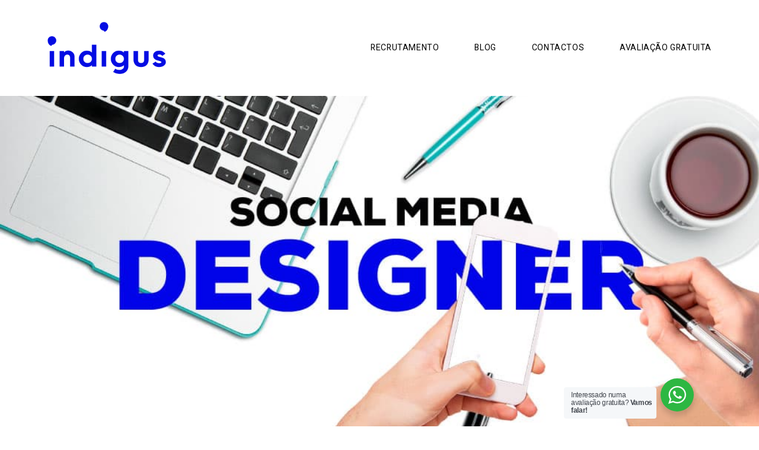

--- FILE ---
content_type: text/html; charset=UTF-8
request_url: https://indigus.pt/estamos-a-contratar-social-media-designer/
body_size: 17181
content:
<!DOCTYPE html><html lang="pt-PT"><head ><!-- Google tag (gtag.js) -->
<script async src="https://www.googletagmanager.com/gtag/js?id=G-L6DB6L8DZM"></script>
<script>
  window.dataLayer = window.dataLayer || [];
  function gtag(){dataLayer.push(arguments);}
  gtag('js', new Date());

  gtag('config', 'G-L6DB6L8DZM');
</script>	<meta charset="UTF-8" />
	<meta name="viewport" content="width=device-width, initial-scale=1" />
	
	<!-- This site is optimized with the Yoast SEO plugin v15.4 - https://yoast.com/wordpress/plugins/seo/ -->
	<title>Estamos a contratar: Social Media Designer &bull; indigus</title>
	<meta name="description" content="Agência de marketing digital procura um designer entusiasta por comunicação e produção de conteúdos para social media. Interessado? Continua a ler." />
	<meta name="robots" content="index, follow, max-snippet:-1, max-image-preview:large, max-video-preview:-1" />
	<link rel="canonical" href="https://indigus.pt/estamos-a-contratar-social-media-designer/" />
	<meta property="og:locale" content="pt_PT" />
	<meta property="og:type" content="article" />
	<meta property="og:title" content="Estamos a contratar: Social Media Designer" />
	<meta property="og:description" content="Agência de marketing digital procura um designer entusiasta por comunicação e produção de conteúdos. Interessado? Continua a ler." />
	<meta property="og:url" content="https://indigus.pt/estamos-a-contratar-social-media-designer/" />
	<meta property="og:site_name" content="indigus" />
	<meta property="article:publisher" content="https://www.facebook.com/indigus.pt/" />
	<meta property="article:published_time" content="2021-02-22T10:51:41+00:00" />
	<meta property="article:modified_time" content="2024-10-16T12:20:34+00:00" />
	<meta property="og:image" content="https://indigus.pt/wp-content/uploads/2019/08/indigus-recrutamento-designer-social-media-fb.jpg" />
	<meta property="og:image:width" content="1200" />
	<meta property="og:image:height" content="630" />
	<meta name="twitter:card" content="summary_large_image" />
	<meta name="twitter:title" content="Estamos a contratar: Designer &amp; Social Media" />
	<meta name="twitter:description" content="Agência de marketing digital procura um designer entusiasta por comunicação e produção de conteúdos. Interessado? Continua a ler." />
	<meta name="twitter:image" content="https://indigus.pt/wp-content/uploads/2019/08/indigus-recrutamento-designer-social-media-t.jpg" />
	<meta name="twitter:creator" content="@indigusHQ" />
	<meta name="twitter:site" content="@indigusHQ" />
	<meta name="twitter:label1" content="Written by">
	<meta name="twitter:data1" content="indigus">
	<meta name="twitter:label2" content="Est. reading time">
	<meta name="twitter:data2" content="2 minutos">
	<script type="application/ld+json" class="yoast-schema-graph">{"@context":"https://schema.org","@graph":[{"@type":"Organization","@id":"https://indigus.pt/#organization","name":"indigus","url":"https://indigus.pt/","sameAs":["https://www.facebook.com/indigus.pt/","https://www.instagram.com/indigus.pt/","https://www.linkedin.com/company/indigus","https://twitter.com/indigusHQ"],"logo":{"@type":"ImageObject","@id":"https://indigus.pt/#logo","inLanguage":"pt-PT","url":"https://indigus.pt/wp-content/uploads/2019/08/indigus_fb.png","width":1200,"height":1200,"caption":"indigus"},"image":{"@id":"https://indigus.pt/#logo"}},{"@type":"WebSite","@id":"https://indigus.pt/#website","url":"https://indigus.pt/","name":"indigus","description":"it&#039;s about communication","publisher":{"@id":"https://indigus.pt/#organization"},"potentialAction":[{"@type":"SearchAction","target":"https://indigus.pt/?s={search_term_string}","query-input":"required name=search_term_string"}],"inLanguage":"pt-PT"},{"@type":"ImageObject","@id":"https://indigus.pt/estamos-a-contratar-social-media-designer/#primaryimage","inLanguage":"pt-PT","url":"https://indigus.pt/wp-content/uploads/2019/08/indigus-recrutamento-designer-social-media-t.jpg","width":1024,"height":512},{"@type":"WebPage","@id":"https://indigus.pt/estamos-a-contratar-social-media-designer/#webpage","url":"https://indigus.pt/estamos-a-contratar-social-media-designer/","name":"Estamos a contratar: Social Media Designer &bull; indigus","isPartOf":{"@id":"https://indigus.pt/#website"},"primaryImageOfPage":{"@id":"https://indigus.pt/estamos-a-contratar-social-media-designer/#primaryimage"},"datePublished":"2021-02-22T10:51:41+00:00","dateModified":"2024-10-16T12:20:34+00:00","description":"Ag\u00eancia de marketing digital procura um designer entusiasta por comunica\u00e7\u00e3o e produ\u00e7\u00e3o de conte\u00fados para social media. Interessado? Continua a ler.","inLanguage":"pt-PT","potentialAction":[{"@type":"ReadAction","target":["https://indigus.pt/estamos-a-contratar-social-media-designer/"]}]},{"@type":"Article","@id":"https://indigus.pt/estamos-a-contratar-social-media-designer/#article","isPartOf":{"@id":"https://indigus.pt/estamos-a-contratar-social-media-designer/#webpage"},"author":{"@id":"https://indigus.pt/#/schema/person/e0af0b70ab980f03569bec4a6bdc8c64"},"headline":"Estamos a contratar: Social Media Designer","datePublished":"2021-02-22T10:51:41+00:00","dateModified":"2024-10-16T12:20:34+00:00","mainEntityOfPage":{"@id":"https://indigus.pt/estamos-a-contratar-social-media-designer/#webpage"},"commentCount":0,"publisher":{"@id":"https://indigus.pt/#organization"},"image":{"@id":"https://indigus.pt/estamos-a-contratar-social-media-designer/#primaryimage"},"articleSection":"Recrutamento","inLanguage":"pt-PT","potentialAction":[{"@type":"CommentAction","name":"Comment","target":["https://indigus.pt/estamos-a-contratar-social-media-designer/#respond"]}]},{"@type":"Person","@id":"https://indigus.pt/#/schema/person/e0af0b70ab980f03569bec4a6bdc8c64","name":"indigus","image":{"@type":"ImageObject","@id":"https://indigus.pt/#personlogo","inLanguage":"pt-PT","url":"https://secure.gravatar.com/avatar/7c95b3402d6a4f1646ad45d9863bebd8?s=96&d=mm&r=g","caption":"indigus"}}]}</script>
	<!-- / Yoast SEO plugin. -->


<link rel='dns-prefetch' href='//www.google.com' />
<link rel='dns-prefetch' href='//www.googletagmanager.com' />
<link rel='dns-prefetch' href='//s.w.org' />
<link rel="alternate" type="application/rss+xml" title="indigus &raquo; Feed" href="https://indigus.pt/feed/" />
<link rel="alternate" type="application/rss+xml" title="indigus &raquo; Feed de comentários" href="https://indigus.pt/comments/feed/" />
<link rel="alternate" type="application/rss+xml" title="Feed de comentários de indigus &raquo; Estamos a contratar: Social Media Designer" href="https://indigus.pt/estamos-a-contratar-social-media-designer/feed/" />
		<script type="text/javascript">
			window._wpemojiSettings = {"baseUrl":"https:\/\/s.w.org\/images\/core\/emoji\/13.0.0\/72x72\/","ext":".png","svgUrl":"https:\/\/s.w.org\/images\/core\/emoji\/13.0.0\/svg\/","svgExt":".svg","source":{"concatemoji":"https:\/\/indigus.pt\/wp-includes\/js\/wp-emoji-release.min.js?ver=5.5.17"}};
			!function(e,a,t){var n,r,o,i=a.createElement("canvas"),p=i.getContext&&i.getContext("2d");function s(e,t){var a=String.fromCharCode;p.clearRect(0,0,i.width,i.height),p.fillText(a.apply(this,e),0,0);e=i.toDataURL();return p.clearRect(0,0,i.width,i.height),p.fillText(a.apply(this,t),0,0),e===i.toDataURL()}function c(e){var t=a.createElement("script");t.src=e,t.defer=t.type="text/javascript",a.getElementsByTagName("head")[0].appendChild(t)}for(o=Array("flag","emoji"),t.supports={everything:!0,everythingExceptFlag:!0},r=0;r<o.length;r++)t.supports[o[r]]=function(e){if(!p||!p.fillText)return!1;switch(p.textBaseline="top",p.font="600 32px Arial",e){case"flag":return s([127987,65039,8205,9895,65039],[127987,65039,8203,9895,65039])?!1:!s([55356,56826,55356,56819],[55356,56826,8203,55356,56819])&&!s([55356,57332,56128,56423,56128,56418,56128,56421,56128,56430,56128,56423,56128,56447],[55356,57332,8203,56128,56423,8203,56128,56418,8203,56128,56421,8203,56128,56430,8203,56128,56423,8203,56128,56447]);case"emoji":return!s([55357,56424,8205,55356,57212],[55357,56424,8203,55356,57212])}return!1}(o[r]),t.supports.everything=t.supports.everything&&t.supports[o[r]],"flag"!==o[r]&&(t.supports.everythingExceptFlag=t.supports.everythingExceptFlag&&t.supports[o[r]]);t.supports.everythingExceptFlag=t.supports.everythingExceptFlag&&!t.supports.flag,t.DOMReady=!1,t.readyCallback=function(){t.DOMReady=!0},t.supports.everything||(n=function(){t.readyCallback()},a.addEventListener?(a.addEventListener("DOMContentLoaded",n,!1),e.addEventListener("load",n,!1)):(e.attachEvent("onload",n),a.attachEvent("onreadystatechange",function(){"complete"===a.readyState&&t.readyCallback()})),(n=t.source||{}).concatemoji?c(n.concatemoji):n.wpemoji&&n.twemoji&&(c(n.twemoji),c(n.wpemoji)))}(window,document,window._wpemojiSettings);
		</script>
		<style type="text/css">
img.wp-smiley,
img.emoji {
	display: inline !important;
	border: none !important;
	box-shadow: none !important;
	height: 1em !important;
	width: 1em !important;
	margin: 0 .07em !important;
	vertical-align: -0.1em !important;
	background: none !important;
	padding: 0 !important;
}
</style>
	<link rel='stylesheet' id='wp-block-library-css'  href='https://indigus.pt/wp-includes/css/dist/block-library/style.min.css?ver=5.5.17' type='text/css' media='all' />
<link rel='stylesheet' id='wp-block-library-theme-css'  href='https://indigus.pt/wp-includes/css/dist/block-library/theme.min.css?ver=5.5.17' type='text/css' media='all' />
<link rel='stylesheet' id='wp-components-css'  href='https://indigus.pt/wp-includes/css/dist/components/style.min.css?ver=5.5.17' type='text/css' media='all' />
<link rel='stylesheet' id='wp-editor-font-css'  href='https://fonts.googleapis.com/css?family=Noto+Serif%3A400%2C400i%2C700%2C700i&#038;ver=5.5.17' type='text/css' media='all' />
<link rel='stylesheet' id='wp-block-editor-css'  href='https://indigus.pt/wp-includes/css/dist/block-editor/style.min.css?ver=5.5.17' type='text/css' media='all' />
<link rel='stylesheet' id='wp-nux-css'  href='https://indigus.pt/wp-includes/css/dist/nux/style.min.css?ver=5.5.17' type='text/css' media='all' />
<link rel='stylesheet' id='wp-editor-css'  href='https://indigus.pt/wp-includes/css/dist/editor/style.min.css?ver=5.5.17' type='text/css' media='all' />
<link rel='stylesheet' id='nta_whatsapp-style-css-css'  href='https://indigus.pt/wp-content/plugins/whatsapp-for-wordpress/dist/blocks.style.build.css?ver=5.5.17' type='text/css' media='all' />
<link rel='stylesheet' id='contact-form-7-css'  href='https://indigus.pt/wp-content/plugins/contact-form-7/includes/css/styles.css?ver=5.3.1' type='text/css' media='all' />
<link rel='stylesheet' id='rs-plugin-settings-css'  href='https://indigus.pt/wp-content/plugins/revslider/public/assets/css/rs6.css?ver=6.2.21' type='text/css' media='all' />
<style id='rs-plugin-settings-inline-css' type='text/css'>
#rs-demo-id {}
</style>
<link rel='stylesheet' id='wpcf7-redirect-script-frontend-css'  href='https://indigus.pt/wp-content/plugins/wpcf7-redirect/build/css/wpcf7-redirect-frontend.min.css?ver=1.1' type='text/css' media='all' />
<link rel='stylesheet' id='jupiterx-css'  href='https://indigus.pt/wp-content/uploads/jupiterx/compiler/jupiterx/8b61fc7.css?ver=1.20.1' type='text/css' media='all' />
<link rel='stylesheet' id='nta-css-popup-css'  href='https://indigus.pt/wp-content/plugins/whatsapp-for-wordpress/assets/css/style.css?ver=5.5.17' type='text/css' media='all' />
<link rel='stylesheet' id='jet-elements-css'  href='https://indigus.pt/wp-content/plugins/jet-elements/assets/css/jet-elements.css?ver=2.5.2' type='text/css' media='all' />
<link rel='stylesheet' id='jet-elements-skin-css'  href='https://indigus.pt/wp-content/plugins/jet-elements/assets/css/jet-elements-skin.css?ver=2.5.2' type='text/css' media='all' />
<link rel='stylesheet' id='elementor-icons-css'  href='https://indigus.pt/wp-content/plugins/elementor/assets/lib/eicons/css/elementor-icons.min.css?ver=5.9.1' type='text/css' media='all' />
<link rel='stylesheet' id='elementor-animations-css'  href='https://indigus.pt/wp-content/plugins/elementor/assets/lib/animations/animations.min.css?ver=3.0.14' type='text/css' media='all' />
<link rel='stylesheet' id='elementor-frontend-legacy-css'  href='https://indigus.pt/wp-content/plugins/elementor/assets/css/frontend-legacy.min.css?ver=3.0.14' type='text/css' media='all' />
<link rel='stylesheet' id='elementor-frontend-css'  href='https://indigus.pt/wp-content/plugins/elementor/assets/css/frontend.min.css?ver=3.0.14' type='text/css' media='all' />
<link rel='stylesheet' id='font-awesome-css'  href='https://indigus.pt/wp-content/plugins/elementor/assets/lib/font-awesome/css/font-awesome.min.css?ver=4.7.0' type='text/css' media='all' />
<link rel='stylesheet' id='raven-frontend-css'  href='https://indigus.pt/wp-content/plugins/raven/assets/css/frontend.min.css?ver=1.11.0' type='text/css' media='all' />
<link rel='stylesheet' id='elementor-post-1849-css'  href='https://indigus.pt/wp-content/uploads/elementor/css/post-1849.css?ver=1716224893' type='text/css' media='all' />
<link rel='stylesheet' id='jet-blog-css'  href='https://indigus.pt/wp-content/plugins/jet-blog/assets/css/jet-blog.css?ver=2.2.12' type='text/css' media='all' />
<link rel='stylesheet' id='jet-tabs-frontend-css'  href='https://indigus.pt/wp-content/plugins/jet-tabs/assets/css/jet-tabs-frontend.css?ver=2.1.10' type='text/css' media='all' />
<link rel='stylesheet' id='flatpickr-css'  href='https://indigus.pt/wp-content/plugins/elementor/assets/lib/flatpickr/flatpickr.min.css?ver=4.1.4' type='text/css' media='all' />
<link rel='stylesheet' id='elementor-global-css'  href='https://indigus.pt/wp-content/uploads/elementor/css/global.css?ver=1716224894' type='text/css' media='all' />
<link rel='stylesheet' id='elementor-post-1942-css'  href='https://indigus.pt/wp-content/uploads/elementor/css/post-1942.css?ver=1716229419' type='text/css' media='all' />
<link rel='stylesheet' id='elementor-post-135-css'  href='https://indigus.pt/wp-content/uploads/elementor/css/post-135.css?ver=1716224894' type='text/css' media='all' />
<link rel='stylesheet' id='elementor-post-414-css'  href='https://indigus.pt/wp-content/uploads/elementor/css/post-414.css?ver=1716224894' type='text/css' media='all' />
<link rel='stylesheet' id='elementor-post-73-css'  href='https://indigus.pt/wp-content/uploads/elementor/css/post-73.css?ver=1724232209' type='text/css' media='all' />
<link rel='stylesheet' id='google-fonts-1-css'  href='https://fonts.googleapis.com/css?family=Heebo%3A100%2C100italic%2C200%2C200italic%2C300%2C300italic%2C400%2C400italic%2C500%2C500italic%2C600%2C600italic%2C700%2C700italic%2C800%2C800italic%2C900%2C900italic&#038;ver=5.5.17' type='text/css' media='all' />
<link rel='stylesheet' id='elementor-icons-shared-0-css'  href='https://indigus.pt/wp-content/plugins/elementor/assets/lib/font-awesome/css/fontawesome.min.css?ver=5.12.0' type='text/css' media='all' />
<link rel='stylesheet' id='elementor-icons-fa-brands-css'  href='https://indigus.pt/wp-content/plugins/elementor/assets/lib/font-awesome/css/brands.min.css?ver=5.12.0' type='text/css' media='all' />
<script type='text/javascript' src='https://indigus.pt/wp-includes/js/jquery/jquery.js?ver=1.12.4-wp' id='jquery-core-js'></script>
<script type='text/javascript' src='https://indigus.pt/wp-content/plugins/revslider/public/assets/js/rbtools.min.js?ver=6.2.21' id='tp-tools-js'></script>
<script type='text/javascript' src='https://indigus.pt/wp-content/plugins/revslider/public/assets/js/rs6.min.js?ver=6.2.21' id='revmin-js'></script>
<script type='text/javascript' src='https://www.googletagmanager.com/gtag/js?id=UA-135386441-1' async='async' id='jupiterx-gtag-script-js'></script>
<script type='text/javascript' id='jupiterx-gtag-script-js-after'>
	
		window.dataLayer = window.dataLayer || [];
		function gtag(){dataLayer.push(arguments);}
		gtag('js', new Date());
					gtag('config', 'UA-135386441-1', { 'anonymize_ip': true });
			
	
</script>
<script type='text/javascript' src='https://indigus.pt/wp-content/themes/jupiterx/lib/admin/assets/lib/webfont/webfont.min.js?ver=1.6.26' id='jupiterx-webfont-js'></script>
<script type='text/javascript' id='jupiterx-webfont-js-after'>
WebFont.load({
			google: {
				families: ['Heebo:100,200,300,400,500,600,700,800,900,100italic,200italic,300italic,400italic,500italic,600italic,700italic,800italic,900italic']
			}
		});
</script>
<script type='text/javascript' src='https://indigus.pt/wp-content/themes/jupiterx/lib/assets/dist/js/utils.min.js?ver=1.20.1' id='jupiterx-utils-js'></script>
<script type='text/javascript' id='nta-js-popup-js-extra'>
/* <![CDATA[ */
var ntawaAjax = {"url":"https:\/\/indigus.pt\/wp-admin\/admin-ajax.php"};
/* ]]> */
</script>
<script type='text/javascript' src='https://indigus.pt/wp-content/plugins/whatsapp-for-wordpress/assets/js/main.js?ver=5.5.17' id='nta-js-popup-js'></script>
<link rel="https://api.w.org/" href="https://indigus.pt/wp-json/" /><link rel="alternate" type="application/json" href="https://indigus.pt/wp-json/wp/v2/posts/1942" /><link rel="EditURI" type="application/rsd+xml" title="RSD" href="https://indigus.pt/xmlrpc.php?rsd" />
<link rel="wlwmanifest" type="application/wlwmanifest+xml" href="https://indigus.pt/wp-includes/wlwmanifest.xml" /> 
<link rel='shortlink' href='https://indigus.pt/?p=1942' />
<link rel="alternate" type="application/json+oembed" href="https://indigus.pt/wp-json/oembed/1.0/embed?url=https%3A%2F%2Findigus.pt%2Festamos-a-contratar-social-media-designer%2F" />
<link rel="alternate" type="text/xml+oembed" href="https://indigus.pt/wp-json/oembed/1.0/embed?url=https%3A%2F%2Findigus.pt%2Festamos-a-contratar-social-media-designer%2F&#038;format=xml" />
<meta name="generator" content="Site Kit by Google 1.137.0" />
<!-- Facebook Pixel Code -->
<script type='text/javascript'>
!function(f,b,e,v,n,t,s){if(f.fbq)return;n=f.fbq=function(){n.callMethod?
n.callMethod.apply(n,arguments):n.queue.push(arguments)};if(!f._fbq)f._fbq=n;
n.push=n;n.loaded=!0;n.version='2.0';n.queue=[];t=b.createElement(e);t.async=!0;
t.src=v;s=b.getElementsByTagName(e)[0];s.parentNode.insertBefore(t,s)}(window,
document,'script','https://connect.facebook.net/en_US/fbevents.js');
</script>
<!-- End Facebook Pixel Code -->
<script type='text/javascript'>
  fbq('init', '1354716324686607', {}, {
    "agent": "wordpress-5.5.17-2.2.2"
});
</script><script type='text/javascript'>
  fbq('track', 'PageView', []);
</script>
<!-- Facebook Pixel Code -->
<noscript>
<img height="1" width="1" style="display:none" alt="fbpx"
src="https://www.facebook.com/tr?id=1354716324686607&ev=PageView&noscript=1" />
</noscript>
<!-- End Facebook Pixel Code -->
<style type="text/css">.recentcomments a{display:inline !important;padding:0 !important;margin:0 !important;}</style>        <style>
            .wa__stt_offline{
                pointer-events: none;
            }

            .wa__button_text_only_me .wa__btn_txt{
                padding-top: 16px !important;
                padding-bottom: 15px !important;
            }

            .wa__popup_content_item .wa__cs_img_wrap{
                width: 48px;
                height: 48px;
            }

            .wa__popup_chat_box .wa__popup_heading{
                background: #2db742;
            }

            .wa__btn_popup .wa__btn_popup_icon{
                background: #2db742;
            }

            .wa__popup_chat_box .wa__stt{
                border-left: 2px solid  #2db742;
            }

            .wa__popup_chat_box .wa__popup_heading .wa__popup_title{
                color: #fff;
            }

            .wa__popup_chat_box .wa__popup_heading .wa__popup_intro{
                color: #fff;
                opacity: 0.8;
            }

            .wa__popup_chat_box .wa__popup_heading .wa__popup_intro strong{

            }

            
        </style>

        		<link rel="pingback" href="https://indigus.pt/xmlrpc.php">
		<meta name="generator" content="Powered by Slider Revolution 6.2.21 - responsive, Mobile-Friendly Slider Plugin for WordPress with comfortable drag and drop interface." />
<link rel="icon" href="https://indigus.pt/wp-content/uploads/2019/08/cropped-indigus_favicon-32x32.png" sizes="32x32" />
<link rel="icon" href="https://indigus.pt/wp-content/uploads/2019/08/cropped-indigus_favicon-192x192.png" sizes="192x192" />
<link rel="apple-touch-icon" href="https://indigus.pt/wp-content/uploads/2019/08/cropped-indigus_favicon-180x180.png" />
<meta name="msapplication-TileImage" content="https://indigus.pt/wp-content/uploads/2019/08/cropped-indigus_favicon-270x270.png" />
<script type="text/javascript">function setREVStartSize(e){
			//window.requestAnimationFrame(function() {				 
				window.RSIW = window.RSIW===undefined ? window.innerWidth : window.RSIW;	
				window.RSIH = window.RSIH===undefined ? window.innerHeight : window.RSIH;	
				try {								
					var pw = document.getElementById(e.c).parentNode.offsetWidth,
						newh;
					pw = pw===0 || isNaN(pw) ? window.RSIW : pw;
					e.tabw = e.tabw===undefined ? 0 : parseInt(e.tabw);
					e.thumbw = e.thumbw===undefined ? 0 : parseInt(e.thumbw);
					e.tabh = e.tabh===undefined ? 0 : parseInt(e.tabh);
					e.thumbh = e.thumbh===undefined ? 0 : parseInt(e.thumbh);
					e.tabhide = e.tabhide===undefined ? 0 : parseInt(e.tabhide);
					e.thumbhide = e.thumbhide===undefined ? 0 : parseInt(e.thumbhide);
					e.mh = e.mh===undefined || e.mh=="" || e.mh==="auto" ? 0 : parseInt(e.mh,0);		
					if(e.layout==="fullscreen" || e.l==="fullscreen") 						
						newh = Math.max(e.mh,window.RSIH);					
					else{					
						e.gw = Array.isArray(e.gw) ? e.gw : [e.gw];
						for (var i in e.rl) if (e.gw[i]===undefined || e.gw[i]===0) e.gw[i] = e.gw[i-1];					
						e.gh = e.el===undefined || e.el==="" || (Array.isArray(e.el) && e.el.length==0)? e.gh : e.el;
						e.gh = Array.isArray(e.gh) ? e.gh : [e.gh];
						for (var i in e.rl) if (e.gh[i]===undefined || e.gh[i]===0) e.gh[i] = e.gh[i-1];
											
						var nl = new Array(e.rl.length),
							ix = 0,						
							sl;					
						e.tabw = e.tabhide>=pw ? 0 : e.tabw;
						e.thumbw = e.thumbhide>=pw ? 0 : e.thumbw;
						e.tabh = e.tabhide>=pw ? 0 : e.tabh;
						e.thumbh = e.thumbhide>=pw ? 0 : e.thumbh;					
						for (var i in e.rl) nl[i] = e.rl[i]<window.RSIW ? 0 : e.rl[i];
						sl = nl[0];									
						for (var i in nl) if (sl>nl[i] && nl[i]>0) { sl = nl[i]; ix=i;}															
						var m = pw>(e.gw[ix]+e.tabw+e.thumbw) ? 1 : (pw-(e.tabw+e.thumbw)) / (e.gw[ix]);					
						newh =  (e.gh[ix] * m) + (e.tabh + e.thumbh);
					}				
					if(window.rs_init_css===undefined) window.rs_init_css = document.head.appendChild(document.createElement("style"));					
					document.getElementById(e.c).height = newh+"px";
					window.rs_init_css.innerHTML += "#"+e.c+"_wrapper { height: "+newh+"px }";				
				} catch(e){
					console.log("Failure at Presize of Slider:" + e)
				}					   
			//});
		  };</script>
		<style type="text/css" id="wp-custom-css">
			.wpcf7-form-control-wrap.email input[type="email"]::placeholder, .wpcf7-form-control-wrap input[type="text"]::placeholder, .wpcf7-form-control-wrap input[type="tel"]::placeholder, .wpcf7-form-control-wrap.mensagem textarea[name="mensagem"]::placeholder
{ /* Chrome, Firefox, Opera, Safari 10.1+ */
  color: #666;
	font-family: "Heebo", Sans-serif !important;
	font-weight:300;
	font-size: 16px;
  opacity: 1; /* Firefox */
}

.wpcf7-form-control-wrap.email input[type="email"], .wpcf7-form-control-wrap input[type="text"], .wpcf7-form-control-wrap input[type="tel"], .wpcf7-form-control-wrap.mensagem textarea[name="mensagem"], .wpcf7-form-control-wrap.assunto select {
	border-radius: 3px;
	background-color: #f5f8fa;
	border: 1px solid #cbd6e2;
}

.wpcf7-list-item {
	margin-left: 0px !important;
	font-size: 16px;
}

.wpcf7-form input[type="submit"] {
	background-color: #1b1d1e;
	border-radius: 3px;
	border: 1px solid #1b1d1e;
	color: white;
	font-size: 16px;
	font-family: "Heebo", Sans-serif !important;
  font-weight: 500;
	padding: 5px 10px 5px 10px;
}

.wpcf7-form input[type="submit"]:focus,
.wpcf7-form input[type="submit"]:hover {
	background-color: #040ce3;
}

.wpcf7-not-valid-tip {
	color: #040ce3 !important;
	font-size: 12px !important;
	font-family: "Heebo", Sans-serif !important;
  font-weight: 300 !important;
}

.wpcf7-response-output.wpcf7-display-none.wpcf7-validation-errors, .wpcf7-response-output.wpcf7-display-none.wpcf7-mail-sent-ok {
	border-radius: 3px;
	border: 2px solid #040ce3;
	font-size: 14px !important;
	font-family: "Heebo", Sans-serif !important;
  font-weight: 300 !important;
}

.wpcf7-form-control-wrap.email input[type="email"], .wpcf7-form-control-wrap input[type="text"], .wpcf7-form-control-wrap.mensagem textarea, .wpcf7-form-control-wrap input[type="tel"]
{ /* Chrome, Firefox, Opera, Safari 10.1+ */
  width: 370px;
	color: #1b1d1e !important;
	font-family: "Heebo", Sans-serif !important;
	font-weight: 300 !important;
	font-size: 16px !important;
  opacity: 1 !important; /* Firefox */
	padding-left: 2%;
}

.wpcf7-form-control-wrap.assunto select
{ /* Chrome, Firefox, Opera, Safari 10.1+ */
  width: 370px;
	color: #1b1d1e !important;
	font-family: "Heebo", Sans-serif !important;
	font-weight: 300 !important;
	font-size: 16px !important;
  opacity: 1 !important; /* Firefox */
}

.wpcf7-form-control-wrap.assunto select {
	padding-left: 2%;
}

.wa__btn_popup {margin-right: 80px;bottom:25px!important}


/*Formulário Influencers*/

.gfield_checkbox li label{
	padding-top:3%!important;
}

.gform_body input,select{
	border-radius:3px;
	border:1px solid #CBD6E2;
	background-color:#F5F8FA;
	font-weight:300;
	font-size:16px!important
		
}

.gfield.gf_left_third.field_sublabel_below.field_description_below .datepicker.medium.mdy.datepicker_with_icon.hasDatepicker{
	width:90%
}

.gfield_list.gfield_list_container .gfield_list_cell.gfield_list_4_cell1 select{
	width:100%;
}

.gform_footer.top_label .gform_button.button{
	margin:auto;
	background-color:black;
	border-radius:3px;
	color:white;
	padding:10px 15px;
	border:1px solid #CBD6E2;
	margin-top:30px;
}

.gform_footer.top_label{
	width:fit-content;
	margin:auto;
}

.gfield_list_cell.gfield_list_4_cell2 input{
	margin-top:2%;
}

.elementor-container.elementor-column-gap-default{
	font-size:20px;
color:#7C7D7D;
	
}

.gform_fields.top_label.form_sublabel_below.description_below input{
	padding: 0 5px;


}
.gform_fields.top_label.form_sublabel_below.description_below .ginput_container.ginput_container_select select::placeholder-shown{
	color:#7C7D7D;
	}

.gfield_checkbox label{
	font-size:14px!important;
}

.ginput_container.ginput_container_checkbox .gfield_checkbox li input{
	height: 15px;
  width: 15px!important;
}

.gform_fields.top_label.form_sublabel_below.description_below select{
	padding: 3px 0;


}

body .gform_wrapper ul li.gfield{
	margin-top:0!important;
}

.gform_fields.top_label.form_sublabel_below.description_below select{
	font-family: "Heebo", Sans-serif !important;

}

.gform_fields.top_label.form_sublabel_below.description_below input{
	padding:0 5px!important;
}

.gfield_required{
	display:none;
}

.gfield_description{
	font-size:14px!important;
	padding-top:0!important;
}

.ginput_container.ginput_container_checkbox{
	margin:0!important;
}

.ginput_container.ginput_container_checkbox .gfield_checkbox{
	margin:0!important;
}








































		</style>
		</head><body class="post-template-default single single-post postid-1942 single-format-standard no-js elementor-default elementor-kit-1849 elementor-page elementor-page-1942 jupiterx-post-template-3 jupiterx-header-sticky" itemscope="itemscope" itemtype="http://schema.org/WebPage"><a class="jupiterx-a11y jupiterx-a11y-skip-navigation-link" href="#jupiterx-primary">Skip to content</a><div class="jupiterx-site"><header class="jupiterx-header jupiterx-header-custom jupiterx-header-sticky-custom" data-jupiterx-settings="{&quot;breakpoint&quot;:&quot;767.98&quot;,&quot;template&quot;:&quot;135&quot;,&quot;stickyTemplate&quot;:&quot;414&quot;,&quot;behavior&quot;:&quot;sticky&quot;,&quot;offset&quot;:&quot;500&quot;}" role="banner" itemscope="itemscope" itemtype="http://schema.org/WPHeader">		<div data-elementor-type="header" data-elementor-id="135" class="elementor elementor-135" data-elementor-settings="[]">
						<div class="elementor-inner">
							<div class="elementor-section-wrap">
							<section class="elementor-section elementor-top-section elementor-element elementor-element-45efc89 elementor-section-height-min-height elementor-section-boxed elementor-section-height-default elementor-section-items-middle" data-id="45efc89" data-element_type="section" data-settings="{&quot;background_background&quot;:&quot;classic&quot;}">
						<div class="elementor-container elementor-column-gap-default">
							<div class="elementor-row">
					<div class="elementor-column elementor-col-100 elementor-top-column elementor-element elementor-element-efab369 raven-column-flex-horizontal" data-id="efab369" data-element_type="column">
			<div class="elementor-column-wrap elementor-element-populated">
							<div class="elementor-widget-wrap">
						<div class="elementor-element elementor-element-5cae3cf elementor-widget-mobile__width-initial elementor-widget elementor-widget-raven-site-logo" data-id="5cae3cf" data-element_type="widget" data-widget_type="raven-site-logo.default">
				<div class="elementor-widget-container">
					<div class="raven-widget-wrapper">
			<div class="raven-site-logo">
									<a class="raven-site-logo-link" href="https://indigus.pt">
													<img src="https://indigus.pt/wp-content/uploads/2019/08/indigus_logo.png" alt="indigus" class="raven-site-logo-desktop" data-no-lazy="1" />
									<img src="https://indigus.pt/wp-content/uploads/2019/08/indigus_logo.png" alt="indigus" class="raven-site-logo-tablet raven-site-logo-mobile" data-no-lazy="1" />
													</a>
							</div>
		</div>
				</div>
				</div>
				<div class="elementor-element elementor-element-e9c7d8b elementor-widget elementor-widget-raven-flex-spacer" data-id="e9c7d8b" data-element_type="widget" data-widget_type="raven-flex-spacer.default">
				<div class="elementor-widget-container">
						<div class="raven-spacer">&nbsp;</div>
				</div>
				</div>
				<div class="elementor-element elementor-element-f9f5e69 raven-breakpoint-tablet raven-nav-menu-align-center raven-nav-menu-stretch elementor-widget elementor-widget-raven-nav-menu" data-id="f9f5e69" data-element_type="widget" data-settings="{&quot;submenu_space_between&quot;:{&quot;unit&quot;:&quot;px&quot;,&quot;size&quot;:57,&quot;sizes&quot;:[]},&quot;full_width&quot;:&quot;stretch&quot;,&quot;mobile_layout&quot;:&quot;dropdown&quot;,&quot;submenu_opening_position&quot;:&quot;bottom&quot;}" data-widget_type="raven-nav-menu.default">
				<div class="elementor-widget-container">
					<nav class="raven-nav-menu-main raven-nav-menu-horizontal raven-nav-menu-tablet-horizontal raven-nav-menu-mobile-horizontal raven-nav-icons-hidden-tablet raven-nav-icons-hidden-mobile">
			<ul id="menu-f9f5e69" class="raven-nav-menu"><li class="menu-item menu-item-type-post_type menu-item-object-page menu-item-1019"><a href="https://indigus.pt/recrutamento/" class="raven-menu-item raven-link-item ">Recrutamento</a></li>
<li class="menu-item menu-item-type-post_type menu-item-object-page menu-item-1128"><a href="https://indigus.pt/blog-marketing-digital/" class="raven-menu-item raven-link-item ">Blog</a></li>
<li class="menu-item menu-item-type-post_type menu-item-object-page menu-item-998"><a href="https://indigus.pt/contactos-indigus/" class="raven-menu-item raven-link-item ">Contactos</a></li>
<li class="menu-item menu-item-type-post_type menu-item-object-page menu-item-1476"><a href="https://indigus.pt/avaliacao-gratuita-marketing-digital/" class="raven-menu-item raven-link-item ">Avaliação Gratuita</a></li>
</ul>		</nav>

		<div class="raven-nav-menu-toggle">

						<div class="raven-nav-menu-toggle-button ">
								<span class="fa fa-bars"></span>
								</div>

		</div>
		<nav class="raven-nav-icons-hidden-tablet raven-nav-icons-hidden-mobile raven-nav-menu-mobile raven-nav-menu-dropdown">
									<div class="raven-container">
				<ul id="menu-mobile-f9f5e69" class="raven-nav-menu"><li class="menu-item menu-item-type-post_type menu-item-object-page menu-item-1019"><a href="https://indigus.pt/recrutamento/" class="raven-menu-item raven-link-item ">Recrutamento</a></li>
<li class="menu-item menu-item-type-post_type menu-item-object-page menu-item-1128"><a href="https://indigus.pt/blog-marketing-digital/" class="raven-menu-item raven-link-item ">Blog</a></li>
<li class="menu-item menu-item-type-post_type menu-item-object-page menu-item-998"><a href="https://indigus.pt/contactos-indigus/" class="raven-menu-item raven-link-item ">Contactos</a></li>
<li class="menu-item menu-item-type-post_type menu-item-object-page menu-item-1476"><a href="https://indigus.pt/avaliacao-gratuita-marketing-digital/" class="raven-menu-item raven-link-item ">Avaliação Gratuita</a></li>
</ul>			</div>
		</nav>
				</div>
				</div>
						</div>
					</div>
		</div>
								</div>
					</div>
		</section>
						</div>
						</div>
					</div>
				<div data-elementor-type="header" data-elementor-id="414" class="elementor elementor-414" data-elementor-settings="[]">
						<div class="elementor-inner">
							<div class="elementor-section-wrap">
							<section class="elementor-section elementor-top-section elementor-element elementor-element-0fd1a3c elementor-section-height-min-height elementor-section-boxed elementor-section-height-default elementor-section-items-middle" data-id="0fd1a3c" data-element_type="section" data-settings="{&quot;background_background&quot;:&quot;classic&quot;}">
						<div class="elementor-container elementor-column-gap-no">
							<div class="elementor-row">
					<div class="elementor-column elementor-col-100 elementor-top-column elementor-element elementor-element-35b703e raven-column-flex-horizontal" data-id="35b703e" data-element_type="column">
			<div class="elementor-column-wrap elementor-element-populated">
							<div class="elementor-widget-wrap">
						<div class="elementor-element elementor-element-fa889b7 elementor-widget-mobile__width-initial elementor-widget elementor-widget-raven-site-logo" data-id="fa889b7" data-element_type="widget" data-widget_type="raven-site-logo.default">
				<div class="elementor-widget-container">
					<div class="raven-widget-wrapper">
			<div class="raven-site-logo">
									<a class="raven-site-logo-link" href="https://indigus.pt">
													<img src="https://indigus.pt/wp-content/uploads/2019/08/indigus_logo.png" alt="indigus" class="raven-site-logo-desktop raven-site-logo-mobile" data-no-lazy="1" />
									<img src="https://indigus.pt/wp-content/uploads/2019/08/indigus_logo.png" alt="indigus" class="raven-site-logo-tablet" data-no-lazy="1" />
													</a>
							</div>
		</div>
				</div>
				</div>
				<div class="elementor-element elementor-element-6a0d534 elementor-widget elementor-widget-raven-flex-spacer" data-id="6a0d534" data-element_type="widget" data-widget_type="raven-flex-spacer.default">
				<div class="elementor-widget-container">
						<div class="raven-spacer">&nbsp;</div>
				</div>
				</div>
				<div class="elementor-element elementor-element-8af23c3 raven-breakpoint-tablet raven-nav-menu-align-center raven-nav-menu-stretch elementor-widget elementor-widget-raven-nav-menu" data-id="8af23c3" data-element_type="widget" data-settings="{&quot;submenu_space_between&quot;:{&quot;unit&quot;:&quot;px&quot;,&quot;size&quot;:32,&quot;sizes&quot;:[]},&quot;full_width&quot;:&quot;stretch&quot;,&quot;mobile_layout&quot;:&quot;dropdown&quot;,&quot;submenu_opening_position&quot;:&quot;bottom&quot;}" data-widget_type="raven-nav-menu.default">
				<div class="elementor-widget-container">
					<nav class="raven-nav-menu-main raven-nav-menu-horizontal raven-nav-menu-tablet-horizontal raven-nav-menu-mobile-horizontal raven-nav-icons-hidden-tablet raven-nav-icons-hidden-mobile">
			<ul id="menu-8af23c3" class="raven-nav-menu"><li class="menu-item menu-item-type-post_type menu-item-object-page menu-item-1019"><a href="https://indigus.pt/recrutamento/" class="raven-menu-item raven-link-item ">Recrutamento</a></li>
<li class="menu-item menu-item-type-post_type menu-item-object-page menu-item-1128"><a href="https://indigus.pt/blog-marketing-digital/" class="raven-menu-item raven-link-item ">Blog</a></li>
<li class="menu-item menu-item-type-post_type menu-item-object-page menu-item-998"><a href="https://indigus.pt/contactos-indigus/" class="raven-menu-item raven-link-item ">Contactos</a></li>
<li class="menu-item menu-item-type-post_type menu-item-object-page menu-item-1476"><a href="https://indigus.pt/avaliacao-gratuita-marketing-digital/" class="raven-menu-item raven-link-item ">Avaliação Gratuita</a></li>
</ul>		</nav>

		<div class="raven-nav-menu-toggle">

						<div class="raven-nav-menu-toggle-button ">
								<span class="fa fa-bars"></span>
								</div>

		</div>
		<nav class="raven-nav-icons-hidden-tablet raven-nav-icons-hidden-mobile raven-nav-menu-mobile raven-nav-menu-dropdown">
									<div class="raven-container">
				<ul id="menu-mobile-8af23c3" class="raven-nav-menu"><li class="menu-item menu-item-type-post_type menu-item-object-page menu-item-1019"><a href="https://indigus.pt/recrutamento/" class="raven-menu-item raven-link-item ">Recrutamento</a></li>
<li class="menu-item menu-item-type-post_type menu-item-object-page menu-item-1128"><a href="https://indigus.pt/blog-marketing-digital/" class="raven-menu-item raven-link-item ">Blog</a></li>
<li class="menu-item menu-item-type-post_type menu-item-object-page menu-item-998"><a href="https://indigus.pt/contactos-indigus/" class="raven-menu-item raven-link-item ">Contactos</a></li>
<li class="menu-item menu-item-type-post_type menu-item-object-page menu-item-1476"><a href="https://indigus.pt/avaliacao-gratuita-marketing-digital/" class="raven-menu-item raven-link-item ">Avaliação Gratuita</a></li>
</ul>			</div>
		</nav>
				</div>
				</div>
						</div>
					</div>
		</div>
								</div>
					</div>
		</section>
						</div>
						</div>
					</div>
		</header><main class="jupiterx-main"><div class="jupiterx-main-content jupiterx-post-image-full-width"><div class="jupiterx-post-image"><picture ><source media="(max-width: 480px)" srcset="https://indigus.pt/wp-content/uploads/jupiterx/images/indigus-recrutamento-designer-social-media-t-a1f845b.jpg"/><source media="(max-width: 800px)" srcset="https://indigus.pt/wp-content/uploads/jupiterx/images/indigus-recrutamento-designer-social-media-t-e70cb62.jpg"/><img width="1024" height="512" src="https://indigus.pt/wp-content/uploads/2019/08/indigus-recrutamento-designer-social-media-t.jpg" alt="" itemprop="image"/></picture></div><div class="container"><div class="row"><div id="jupiterx-primary" class="jupiterx-primary col-lg-12"><div class="jupiterx-content" role="main" itemprop="mainEntityOfPage" itemscope="itemscope" itemtype="http://schema.org/Blog"><article id="1942" class="jupiterx-post post-1942 post type-post status-publish format-standard has-post-thumbnail hentry category-recrutamento" itemscope="itemscope" itemtype="http://schema.org/BlogPosting" itemprop="blogPost"><ul class="jupiterx-post-meta list-inline"><li class="jupiterx-post-meta-author-avatar"><img alt='' src='https://secure.gravatar.com/avatar/7c95b3402d6a4f1646ad45d9863bebd8?s=50&#038;d=mm&#038;r=g' class='avatar avatar-50 photo' height='50' width='50' loading='lazy' /></li><li class="jupiterx-post-meta-date list-inline-item"><span >Posted on </span><time datetime="2021-02-22T10:51:41+00:00" itemprop="datePublished">22 de Fevereiro, 2021</time></li><li class="jupiterx-post-meta-comments list-inline-item"><a href="https://indigus.pt/estamos-a-contratar-social-media-designer/#respond" data-jupiterx-scroll-target="#respond">Leave a comment</a></li></ul><header class="jupiterx-post-header"><h1 class="jupiterx-post-title" itemprop="headline">Estamos a contratar: Social Media Designer</h1></header><div class="jupiterx-post-body" itemprop="articleBody"><div class="jupiterx-post-content clearfix" itemprop="text">		<div data-elementor-type="wp-post" data-elementor-id="1942" class="elementor elementor-1942" data-elementor-settings="[]">
						<div class="elementor-inner">
							<div class="elementor-section-wrap">
							<section class="elementor-section elementor-top-section elementor-element elementor-element-3dc3623 elementor-section-boxed elementor-section-height-default elementor-section-height-default" data-id="3dc3623" data-element_type="section">
						<div class="elementor-container elementor-column-gap-default">
							<div class="elementor-row">
					<div class="elementor-column elementor-col-100 elementor-top-column elementor-element elementor-element-a1e3d40" data-id="a1e3d40" data-element_type="column">
			<div class="elementor-column-wrap elementor-element-populated">
							<div class="elementor-widget-wrap">
						<div class="elementor-element elementor-element-00c849d elementor-widget elementor-widget-text-editor" data-id="00c849d" data-element_type="widget" data-widget_type="text-editor.default">
				<div class="elementor-widget-container">
					<div class="elementor-text-editor elementor-clearfix"><p style="text-align: left;"><strong>tl:dr</strong> Agência de marketing digital procura um designer entusiasta por comunicação e  produção de conteúdos para social media. Interessado? Continua a ler.</p></div>
				</div>
				</div>
				<div class="elementor-element elementor-element-c610f39 elementor-widget elementor-widget-heading" data-id="c610f39" data-element_type="widget" data-widget_type="heading.default">
				<div class="elementor-widget-container">
			<h2 class="elementor-heading-title elementor-size-default">Sobre nós</h2>		</div>
				</div>
				<div class="elementor-element elementor-element-b0f663e elementor-widget elementor-widget-text-editor" data-id="b0f663e" data-element_type="widget" data-widget_type="text-editor.default">
				<div class="elementor-widget-container">
					<div class="elementor-text-editor elementor-clearfix"><p style="text-align: left;">Somos uma agência de comunicação e marketing em crescimento, apaixonados pelo mundo digital e em ajudar os nossos clientes a planear e a executar estratégias de marketing que produzem resultados!</p><p style="text-align: left;">Valorizamos as relações que criamos entre nós e com os nossos clientes. Preocupamo-nos com o que fazemos e sabemos que o excelente ambiente da nossa agência com pessoas criativas e motivadas é o segredo para trabalho de qualidade com os resultados a que os nossos clientes já estão habituados.</p></div>
				</div>
				</div>
				<div class="elementor-element elementor-element-f198716 elementor-widget elementor-widget-heading" data-id="f198716" data-element_type="widget" data-widget_type="heading.default">
				<div class="elementor-widget-container">
			<h2 class="elementor-heading-title elementor-size-default">Sobre ti</h2>		</div>
				</div>
				<div class="elementor-element elementor-element-64678b4 elementor-widget elementor-widget-text-editor" data-id="64678b4" data-element_type="widget" data-widget_type="text-editor.default">
				<div class="elementor-widget-container">
					<div class="elementor-text-editor elementor-clearfix"><p style="text-align: left;">És o próximo CR7 do design e procuras um novo desafio profissional, tens uma criatividade acima da média e os teus skills de design estão no ponto.</p><p style="text-align: left;">Completaste licenciatura ou mestrado em design, marketing ou comunicação e dominas as ferramentas de edição gráfica (photoshop, illustrator e indesign).</p><p style="text-align: left;">Estás à vontade com o copywriting e és capaz de produzir bons textos para acompanhar os teus designs.</p><p style="text-align: left;">Sabes a importância das redes sociais e do marketing e até já trabalhaste nesta área, desde o planeamento de estratégias de comunicação, produção de conteúdos, gestão integral da presença nas redes sociais e implementação de campanhas.</p><p style="text-align: left;">Pontos extra pelas tuas skills e hobbies fora do mundo digital e se nos conseguires impressionar com a tua capacidade de iniciativa e de organização e atitude positiva.</p></div>
				</div>
				</div>
				<div class="elementor-element elementor-element-9eba4e0 elementor-widget elementor-widget-heading" data-id="9eba4e0" data-element_type="widget" data-widget_type="heading.default">
				<div class="elementor-widget-container">
			<h2 class="elementor-heading-title elementor-size-default">E que mais?</h2>		</div>
				</div>
				<div class="elementor-element elementor-element-7d4a600 elementor-widget elementor-widget-text-editor" data-id="7d4a600" data-element_type="widget" data-widget_type="text-editor.default">
				<div class="elementor-widget-container">
					<div class="elementor-text-editor elementor-clearfix"><p style="text-align: left;">Estamos localizados na incubadora de empresas CAIS em  Vila Nova da Barquinha e também na cidade da Tomar, com uma equipa jovem, em sintonia, com tanto de criatividade como de exigência. Adoramos o que fazemos e a possibilidade de colaborarmos em projetos de social media, websites, apps e muitos outros.</p><p style="text-align: left;">Terás à tua disposição café pela manhã, boa disposição, desafios novos todos os dias e a possibilidade construíres a tua carreira connosco!</p></div>
				</div>
				</div>
				<div class="elementor-element elementor-element-3a47ee9 elementor-widget elementor-widget-heading" data-id="3a47ee9" data-element_type="widget" data-widget_type="heading.default">
				<div class="elementor-widget-container">
			<h2 class="elementor-heading-title elementor-size-default">Como candidatar</h2>		</div>
				</div>
				<div class="elementor-element elementor-element-6f3f46e elementor-widget elementor-widget-text-editor" data-id="6f3f46e" data-element_type="widget" data-widget_type="text-editor.default">
				<div class="elementor-widget-container">
					<div class="elementor-text-editor elementor-clearfix"><p style="text-align: left;">Se estás interessado, envia-nos um e-mail para <a href="/cdn-cgi/l/email-protection#85ede0e9e9eac5ecebe1ece2f0f6abf5f1"><span class="__cf_email__" data-cfemail="422a272e2e2d022b2c262b2537316c3236">[email&#160;protected]</span></a> até dia 28 de fevereiro de 2021 com:</p><ul style="text-align: left;"><li>CV com as tuas skills e experiências relevantes;</li><li>Portefólio com alguns exemplos dos teus melhores trabalhos.</li></ul><p style="text-align: left;">Elegível para integrar um <a href="https://iefponline.iefp.pt/IEFP/medida/estagioemprego/descEstagiosAtivarPT.jsp" target="_blank" rel="noopener">Estágio ATIVAR.PT</a>.</p></div>
				</div>
				</div>
						</div>
					</div>
		</div>
								</div>
					</div>
		</section>
						</div>
						</div>
					</div>
		<!--<rdf:RDF xmlns:rdf="http://www.w3.org/1999/02/22-rdf-syntax-ns#"
			xmlns:dc="http://purl.org/dc/elements/1.1/"
			xmlns:trackback="http://madskills.com/public/xml/rss/module/trackback/">
		<rdf:Description rdf:about="https://indigus.pt/estamos-a-contratar-social-media-designer/"
    dc:identifier="https://indigus.pt/estamos-a-contratar-social-media-designer/"
    dc:title="Estamos a contratar: Social Media Designer"
    trackback:ping="https://indigus.pt/estamos-a-contratar-social-media-designer/trackback/" />
</rdf:RDF>-->
</div><div class="jupiterx-social-share jupiterx-social-share-post"><div class="jupiterx-social-share-inner"><a class="jupiterx-social-share-link btn jupiterx-social-share-facebook" href="https://facebook.com/sharer/sharer.php?u=https://indigus.pt/estamos-a-contratar-social-media-designer/" target="_blank" aria-label="Share on Facebook"><span class="jupiterx-icon jupiterx-icon-facebook-f"></span><span class="jupiterx-social-share-link-name">Facebook</span></a><a class="jupiterx-social-share-link btn jupiterx-social-share-twitter" href="https://twitter.com/intent/tweet/?text=Estamos%20a%20contratar:%20Social%20Media%20Designer&#038;url=https://indigus.pt/estamos-a-contratar-social-media-designer/" target="_blank" aria-label="Share on Twitter"><span class="jupiterx-icon jupiterx-icon-twitter"></span><span class="jupiterx-social-share-link-name">Twitter</span></a></div></div></div></article><div class="jupiterx-post-related"><h2 class="jupiterx-post-related-label">Recommended Posts</h2><div class="row"><div class="col-md-6 col-lg-3"><a class="card" href="https://indigus.pt/estamos-a-contratar-multimedia-designer-%f0%9f%8e%ac/"><img width="300" height="169" src="https://indigus.pt/wp-content/uploads/2024/10/GREATEST_DESIGNER_1080X1920-300x169.jpg" class="attachment-medium size-medium wp-post-image" alt="" loading="lazy" data-object-fit="cover" srcset="https://indigus.pt/wp-content/uploads/2024/10/GREATEST_DESIGNER_1080X1920-300x169.jpg 300w, https://indigus.pt/wp-content/uploads/2024/10/GREATEST_DESIGNER_1080X1920-1024x576.jpg 1024w, https://indigus.pt/wp-content/uploads/2024/10/GREATEST_DESIGNER_1080X1920-768x432.jpg 768w, https://indigus.pt/wp-content/uploads/2024/10/GREATEST_DESIGNER_1080X1920-1536x864.jpg 1536w, https://indigus.pt/wp-content/uploads/2024/10/GREATEST_DESIGNER_1080X1920.jpg 1920w" sizes="(max-width: 300px) 100vw, 300px" /><div class="card-body"><h6 class="card-title">Estamos a contratar: Multimedia Designer 🎬</h6></div></a></div><div class="col-md-6 col-lg-3"><a class="card" href="https://indigus.pt/estamos-a-contratar-social-media-designer-2/"><img width="300" height="169" src="https://indigus.pt/wp-content/uploads/2019/03/indigus-recrutamento-designer-social-media-300x169.jpg" class="attachment-medium size-medium wp-post-image" alt="designer redes sociais" loading="lazy" data-object-fit="cover" srcset="https://indigus.pt/wp-content/uploads/2019/03/indigus-recrutamento-designer-social-media-300x169.jpg 300w, https://indigus.pt/wp-content/uploads/2019/03/indigus-recrutamento-designer-social-media-768x432.jpg 768w, https://indigus.pt/wp-content/uploads/2019/03/indigus-recrutamento-designer-social-media-1024x576.jpg 1024w, https://indigus.pt/wp-content/uploads/2019/03/indigus-recrutamento-designer-social-media.jpg 1920w" sizes="(max-width: 300px) 100vw, 300px" /><div class="card-body"><h6 class="card-title">Estamos a contratar: Social Media Designer</h6></div></a></div><div class="col-md-6 col-lg-3"><a class="card" href="https://indigus.pt/estamos-a-contratar-social-media-manager/"><img width="300" height="169" src="https://indigus.pt/wp-content/uploads/2020/01/Recrutamento-2-02-300x169.jpg" class="attachment-medium size-medium wp-post-image" alt="" loading="lazy" data-object-fit="cover" srcset="https://indigus.pt/wp-content/uploads/2020/01/Recrutamento-2-02-300x169.jpg 300w, https://indigus.pt/wp-content/uploads/2020/01/Recrutamento-2-02-1024x576.jpg 1024w, https://indigus.pt/wp-content/uploads/2020/01/Recrutamento-2-02-768x432.jpg 768w, https://indigus.pt/wp-content/uploads/2020/01/Recrutamento-2-02-1536x864.jpg 1536w, https://indigus.pt/wp-content/uploads/2020/01/Recrutamento-2-02-2048x1152.jpg 2048w" sizes="(max-width: 300px) 100vw, 300px" /><div class="card-body"><h6 class="card-title">Estamos a contratar: Social Media Manager</h6></div></a></div><div class="col-md-6 col-lg-3"><a class="card" href="https://indigus.pt/estamos-contratar-designer-social-media/"><img width="300" height="169" src="https://indigus.pt/wp-content/uploads/2019/03/indigus-recrutamento-designer-social-media-300x169.jpg" class="attachment-medium size-medium wp-post-image" alt="designer redes sociais" loading="lazy" data-object-fit="cover" srcset="https://indigus.pt/wp-content/uploads/2019/03/indigus-recrutamento-designer-social-media-300x169.jpg 300w, https://indigus.pt/wp-content/uploads/2019/03/indigus-recrutamento-designer-social-media-768x432.jpg 768w, https://indigus.pt/wp-content/uploads/2019/03/indigus-recrutamento-designer-social-media-1024x576.jpg 1024w, https://indigus.pt/wp-content/uploads/2019/03/indigus-recrutamento-designer-social-media.jpg 1920w" sizes="(max-width: 300px) 100vw, 300px" /><div class="card-body"><h6 class="card-title">Estamos a contratar: Designer &#038; Social Media</h6></div></a></div></div></div><div id="comments" class="jupiterx-comments"><p class="jupiterx-no-comment">No comment yet, add your voice below!</p><hr class="jupiterx-article-divider"/><div class="jupiterx-form jupiterx-comment-form-wrap">	<div id="respond" class="comment-respond">
		<h3 id="reply-title" class="comment-reply-title">Add a Comment <small><a rel="nofollow" id="cancel-comment-reply-link" class="jupiterx-button jupiterx-button-small jupiterx-button-danger jupiterx-margin-small-right" style="display:none;" href="/estamos-a-contratar-social-media-designer/#respond">Cancelar resposta</a></small></h3><form action="https://indigus.pt/wp-comments-post.php" method="post" id="commentform" class="comment-form" novalidate><p class="comment-notes"><span id="email-notes">O seu endereço de email não será publicado.</span> Campos obrigatórios marcados com <span class="required">*</span></p><p class="jupiterx-comment-field-wrapper"><label class="sr-only">Comment *</label><textarea id="comment" class="form-control" name="comment" required="" rows="8" placeholder="Comment *"></textarea></p><div ><div class="row"><div class="form-group col-lg"><label class="sr-only">Name *</label><input id="author" class="form-control" type="text" value="" name="author" required="required" placeholder="Name *"/></div>
<div class="form-group col-lg"><label class="sr-only">Email  *</label><input id="email" class="form-control" type="text" value="" name="email" required="required" placeholder="Email  *"/></div>
<div class="form-group col-lg"><label class="sr-only">Website</label><input id="url" class="form-control" type="text" value="" name="url" placeholder="Website"/></div>
<p class="comment-form-cookies-consent"><input id="wp-comment-cookies-consent" name="wp-comment-cookies-consent" type="checkbox" value="yes" /> <label for="wp-comment-cookies-consent">Guardar o meu nome, email e site neste navegador para a próxima vez que eu comentar.</label></p>
</div></div><p class="form-submit"><button class="btn btn-dark" type="submit">Submit</button> <input type='hidden' name='comment_post_ID' value='1942' id='comment_post_ID' />
<input type='hidden' name='comment_parent' id='comment_parent' value='0' />
</p><p style="display: none;"><input type="hidden" id="akismet_comment_nonce" name="akismet_comment_nonce" value="16c42f4ab3" /></p><p style="display: none;"><input type="hidden" id="ak_js" name="ak_js" value="136"/></p></form>	</div><!-- #respond -->
	</div></div></div></div></div></div></div></main><footer class="jupiterx-footer" role="contentinfo" itemscope="itemscope" itemtype="http://schema.org/WPFooter">		<div data-elementor-type="footer" data-elementor-id="73" class="elementor elementor-73" data-elementor-settings="[]">
						<div class="elementor-inner">
							<div class="elementor-section-wrap">
							<section class="elementor-section elementor-top-section elementor-element elementor-element-b83141d elementor-section-boxed elementor-section-height-default elementor-section-height-default" data-id="b83141d" data-element_type="section">
						<div class="elementor-container elementor-column-gap-default">
							<div class="elementor-row">
					<div class="elementor-column elementor-col-33 elementor-top-column elementor-element elementor-element-5c7a35f" data-id="5c7a35f" data-element_type="column">
			<div class="elementor-column-wrap">
							<div class="elementor-widget-wrap">
								</div>
					</div>
		</div>
				<div class="elementor-column elementor-col-33 elementor-top-column elementor-element elementor-element-be48a34" data-id="be48a34" data-element_type="column">
			<div class="elementor-column-wrap elementor-element-populated">
							<div class="elementor-widget-wrap">
						<div class="elementor-element elementor-element-966fb78 elementor-widget elementor-widget-image" data-id="966fb78" data-element_type="widget" data-widget_type="image.default">
				<div class="elementor-widget-container">
					<div class="elementor-image">
											<a href="https://indigus.pt/wp-content/uploads/2024/08/Cartaz-Estagios-Ativar.pt_.pdf" target="_blank">
							<img width="2063" height="159" src="https://indigus.pt/wp-content/uploads/2019/03/iefp-estagios-ativar-barra-assinaturas.png" class="attachment-full size-full" alt="" loading="lazy" srcset="https://indigus.pt/wp-content/uploads/2019/03/iefp-estagios-ativar-barra-assinaturas.png 2063w, https://indigus.pt/wp-content/uploads/2019/03/iefp-estagios-ativar-barra-assinaturas-300x23.png 300w, https://indigus.pt/wp-content/uploads/2019/03/iefp-estagios-ativar-barra-assinaturas-1024x79.png 1024w, https://indigus.pt/wp-content/uploads/2019/03/iefp-estagios-ativar-barra-assinaturas-768x59.png 768w, https://indigus.pt/wp-content/uploads/2019/03/iefp-estagios-ativar-barra-assinaturas-1536x118.png 1536w, https://indigus.pt/wp-content/uploads/2019/03/iefp-estagios-ativar-barra-assinaturas-2048x158.png 2048w" sizes="(max-width: 2063px) 100vw, 2063px" />								</a>
											</div>
				</div>
				</div>
						</div>
					</div>
		</div>
				<div class="elementor-column elementor-col-33 elementor-top-column elementor-element elementor-element-95cabcc" data-id="95cabcc" data-element_type="column">
			<div class="elementor-column-wrap">
							<div class="elementor-widget-wrap">
								</div>
					</div>
		</div>
								</div>
					</div>
		</section>
				<section class="elementor-section elementor-top-section elementor-element elementor-element-6d341d5 elementor-section-height-min-height elementor-section-boxed elementor-section-height-default elementor-section-items-middle" data-id="6d341d5" data-element_type="section" data-settings="{&quot;background_background&quot;:&quot;classic&quot;}">
						<div class="elementor-container elementor-column-gap-default">
							<div class="elementor-row">
					<div class="elementor-column elementor-col-33 elementor-top-column elementor-element elementor-element-b6d1b7e" data-id="b6d1b7e" data-element_type="column">
			<div class="elementor-column-wrap elementor-element-populated">
							<div class="elementor-widget-wrap">
						<div class="elementor-element elementor-element-a0effbe elementor-widget elementor-widget-raven-site-logo" data-id="a0effbe" data-element_type="widget" data-widget_type="raven-site-logo.default">
				<div class="elementor-widget-container">
					<div class="raven-widget-wrapper">
			<div class="raven-site-logo">
									<a class="raven-site-logo-link" href="https://indigus.pt">
													<img src="https://indigus.pt/wp-content/uploads/2019/08/indigus_logo.png" alt="indigus" class="raven-site-logo-desktop" data-no-lazy="1" />
									<img src="https://indigus.pt/wp-content/uploads/2019/08/indigus_logo.png" alt="indigus" class="raven-site-logo-tablet raven-site-logo-mobile" data-no-lazy="1" />
													</a>
							</div>
		</div>
				</div>
				</div>
				<div class="elementor-element elementor-element-a042c9f elementor-shape-rounded elementor-grid-0 elementor-widget elementor-widget-social-icons" data-id="a042c9f" data-element_type="widget" data-widget_type="social-icons.default">
				<div class="elementor-widget-container">
					<div class="elementor-social-icons-wrapper elementor-grid">
							<div class="elementor-grid-item">
					<a class="elementor-icon elementor-social-icon elementor-social-icon-facebook-f elementor-repeater-item-a3ea7c2" href="https://www.facebook.com/indigus.pt" target="_blank">
						<span class="elementor-screen-only">Facebook-f</span>
						<i class="fab fa-facebook-f"></i>					</a>
				</div>
							<div class="elementor-grid-item">
					<a class="elementor-icon elementor-social-icon elementor-social-icon-linkedin elementor-repeater-item-f4f92cf" href="https://www.linkedin.com/company/indigus" target="_blank">
						<span class="elementor-screen-only">Linkedin</span>
						<i class="fab fa-linkedin"></i>					</a>
				</div>
							<div class="elementor-grid-item">
					<a class="elementor-icon elementor-social-icon elementor-social-icon-instagram elementor-repeater-item-4d39ec3" href="https://www.instagram.com/indigus.pt" target="_blank">
						<span class="elementor-screen-only">Instagram</span>
						<i class="fab fa-instagram"></i>					</a>
				</div>
							<div class="elementor-grid-item">
					<a class="elementor-icon elementor-social-icon elementor-social-icon-twitter elementor-repeater-item-f35668c" href="https://twitter.com/indigusHQ" target="_blank">
						<span class="elementor-screen-only">Twitter</span>
						<i class="fab fa-twitter"></i>					</a>
				</div>
							<div class="elementor-grid-item">
					<a class="elementor-icon elementor-social-icon elementor-social-icon-whatsapp elementor-repeater-item-85c266b" href="tel:+351925870993" target="_blank">
						<span class="elementor-screen-only">Whatsapp</span>
						<i class="fab fa-whatsapp"></i>					</a>
				</div>
					</div>
				</div>
				</div>
				<div class="elementor-element elementor-element-403bea8 elementor-widget elementor-widget-spacer" data-id="403bea8" data-element_type="widget" data-widget_type="spacer.default">
				<div class="elementor-widget-container">
					<div class="elementor-spacer">
			<div class="elementor-spacer-inner"></div>
		</div>
				</div>
				</div>
						</div>
					</div>
		</div>
				<div class="elementor-column elementor-col-33 elementor-top-column elementor-element elementor-element-89aa35b" data-id="89aa35b" data-element_type="column">
			<div class="elementor-column-wrap elementor-element-populated">
							<div class="elementor-widget-wrap">
						<div class="elementor-element elementor-element-f503f12 elementor-mobile-align-center elementor-align-left elementor-widget elementor-widget-raven-heading" data-id="f503f12" data-element_type="widget" data-widget_type="raven-heading.default">
				<div class="elementor-widget-container">
					<div class="raven-widget-wrapper"><h2 class="raven-heading raven-heading-h2"><span class="raven-heading-title">NAVEGAR</span></h2></div>
				</div>
				</div>
				<div class="elementor-element elementor-element-71e8d41 elementor-mobile-align-center elementor-icon-list--layout-traditional elementor-list-item-link-full_width elementor-widget elementor-widget-icon-list" data-id="71e8d41" data-element_type="widget" data-widget_type="icon-list.default">
				<div class="elementor-widget-container">
					<ul class="elementor-icon-list-items">
							<li class="elementor-icon-list-item">
					<a href="https://indigus.pt/recrutamento">					<span class="elementor-icon-list-text">Recrutamento</span>
											</a>
									</li>
								<li class="elementor-icon-list-item">
					<a href="https://indigus.pt/blog">					<span class="elementor-icon-list-text">Blog</span>
											</a>
									</li>
								<li class="elementor-icon-list-item">
					<a href="https://indigus.pt/contactos">					<span class="elementor-icon-list-text">Contactos</span>
											</a>
									</li>
						</ul>
				</div>
				</div>
				<div class="elementor-element elementor-element-809266f elementor-widget elementor-widget-text-editor" data-id="809266f" data-element_type="widget" data-widget_type="text-editor.default">
				<div class="elementor-widget-container">
					<div class="elementor-text-editor elementor-clearfix"><p><a href="https://www.zaask.pt/user/indigus" target="_blank" rel="noopener"><img src="https://www.zaask.pt/widget?user=394681&amp;widget=pro-findme" alt="" /></a></p></div>
				</div>
				</div>
				<div class="elementor-element elementor-element-b542727 elementor-widget elementor-widget-spacer" data-id="b542727" data-element_type="widget" data-widget_type="spacer.default">
				<div class="elementor-widget-container">
					<div class="elementor-spacer">
			<div class="elementor-spacer-inner"></div>
		</div>
				</div>
				</div>
						</div>
					</div>
		</div>
				<div class="elementor-column elementor-col-33 elementor-top-column elementor-element elementor-element-0de29e8" data-id="0de29e8" data-element_type="column">
			<div class="elementor-column-wrap elementor-element-populated">
							<div class="elementor-widget-wrap">
						<div class="elementor-element elementor-element-e72c707 elementor-mobile-align-center elementor-align-left elementor-widget elementor-widget-raven-heading" data-id="e72c707" data-element_type="widget" data-widget_type="raven-heading.default">
				<div class="elementor-widget-container">
					<div class="raven-widget-wrapper"><h2 class="raven-heading raven-heading-h2"><span class="raven-heading-title">SUBSCREVER NEWSLETTER</span></h2></div>
				</div>
				</div>
				<div class="elementor-element elementor-element-564503f elementor-widget elementor-widget-contact-form-7" data-id="564503f" data-element_type="widget" data-widget_type="contact-form-7.default">
				<div class="elementor-widget-container">
			<div class="elementor-contact-form-7 jet-elements"><div role="form" class="wpcf7" id="wpcf7-f1169-o1" lang="pt-PT" dir="ltr">
<div class="screen-reader-response"><p role="status" aria-live="polite" aria-atomic="true"></p> <ul></ul></div>
<form action="/estamos-a-contratar-social-media-designer/#wpcf7-f1169-o1" method="post" class="wpcf7-form init" novalidate="novalidate" data-status="init">
<div style="display: none;">
<input type="hidden" name="_wpcf7" value="1169" />
<input type="hidden" name="_wpcf7_version" value="5.3.1" />
<input type="hidden" name="_wpcf7_locale" value="pt_PT" />
<input type="hidden" name="_wpcf7_unit_tag" value="wpcf7-f1169-o1" />
<input type="hidden" name="_wpcf7_container_post" value="0" />
<input type="hidden" name="_wpcf7_posted_data_hash" value="" />
<input type="hidden" name="_wpcf7_recaptcha_response" value="" />
</div>
<p><span class="wpcf7-form-control-wrap email"><input type="email" name="email" value="" size="40" class="wpcf7-form-control wpcf7-text wpcf7-email wpcf7-validates-as-required wpcf7-validates-as-email" aria-required="true" aria-invalid="false" placeholder="E-mail" /></span></p>
<p><span class="wpcf7-form-control-wrap termos-condicoes-news"><span class="wpcf7-form-control wpcf7-acceptance"><span class="wpcf7-list-item"><label><input type="checkbox" name="termos-condicoes-news" value="1" aria-invalid="false" /><span class="wpcf7-list-item-label">Li e aceito a <a href="https://indigus.pt/politica-privacidade/">Política de Privacidade</a> da indigus.</span></label></span></span></span></p>
<p><input type="submit" value="Enviar" class="wpcf7-form-control wpcf7-submit" /></p>
<div class="wpcf7-response-output" aria-hidden="true"></div></form></div></div>		</div>
				</div>
						</div>
					</div>
		</div>
								</div>
					</div>
		</section>
				<section class="elementor-section elementor-top-section elementor-element elementor-element-2bc5a11 elementor-section-height-min-height elementor-section-boxed elementor-section-height-default elementor-section-items-middle" data-id="2bc5a11" data-element_type="section">
						<div class="elementor-container elementor-column-gap-default">
							<div class="elementor-row">
					<div class="elementor-column elementor-col-100 elementor-top-column elementor-element elementor-element-dd6f5c3" data-id="dd6f5c3" data-element_type="column">
			<div class="elementor-column-wrap elementor-element-populated">
							<div class="elementor-widget-wrap">
						<div class="elementor-element elementor-element-e14bb9e elementor-widget elementor-widget-jet-headline" data-id="e14bb9e" data-element_type="widget" data-widget_type="jet-headline.default">
				<div class="elementor-widget-container">
			<span class="jet-headline jet-headline--direction-horizontal"><span class="jet-headline__part jet-headline__first"><span class="jet-headline__label">© 2019 INDIGUS, LDA. TODOS OS DIREITOS RESERVADOS.</span></span><span class="jet-headline__space">&nbsp;</span><span class="jet-headline__part jet-headline__second"><span class="jet-headline__label"><a href="https://indigus.pt/politica-privacidade" style="color:#000000;">POLÍTICA DE PRIVACIDADE</a>.
<a href="https://indigus.pt/politica-cookies" style="color:#000000;">POLÍTICA DE COOKIES</a>.
<a href="https://livroreclamacoes.pt/inicio" style="color:#000000;">LIVRO DE RECLAMAÇÕES</a></span></span></span>		</div>
				</div>
						</div>
					</div>
		</div>
								</div>
					</div>
		</section>
						</div>
						</div>
					</div>
		</footer><div class="jupiterx-corner-buttons" data-jupiterx-scroll="{&quot;offset&quot;:1000}"><button class="jupiterx-scroll-top jupiterx-icon-angle-up" data-jupiterx-scroll-target="0"></button></div></div><script data-cfasync="false" src="/cdn-cgi/scripts/5c5dd728/cloudflare-static/email-decode.min.js"></script><script type='text/javascript'>
/* <![CDATA[ */
var hasJetBlogPlaylist = 0;
/* ]]> */
</script>
<div id='fb-pxl-ajax-code'></div><div class="wa__btn_popup">
    <div class="wa__btn_popup_txt">Interessado numa avaliação gratuita? <strong>Vamos falar!</strong></div>
    <div class="wa__btn_popup_icon"></div>
</div>
<div class="wa__popup_chat_box">
    <div class="wa__popup_heading">
        <div class="wa__popup_title">Vamos conversar</div>
        <div class="wa__popup_intro">Olá! Em que podemos ajudar?</a></div>
    </div>
    <!-- /.wa__popup_heading -->
    <div class="wa__popup_content wa__popup_content_left">
        <div class="wa__popup_notice">A equipa da indigus responderá dentro de poucos minutos.</div>
        
                
        <div class="wa__popup_content_list">
            				<div class="wa__popup_content_item ">
				<a target="_blank" href="https://web.whatsapp.com/send?phone=351925870993" class="wa__stt wa__stt_offline">
				    				        <div class="wa__popup_avatar">
				            <div class="wa__cs_img_wrap" style="background: url(https://indigus.pt/wp-content/uploads/2019/08/indigus_fb.png) center center no-repeat; background-size: cover;"></div>
				                </div>
					        
                        <div class="wa__popup_txt">
                            <div class="wa__member_name">indigus</div>
                            <!-- /.wa__member_name -->
                            <div class="wa__member_duty"></div>
                            <!-- /.wa__member_duty -->
                                                        <div class="wa__member_status">
                                Voltamos na segunda-feira!                            </div>
                                                    </div>
                        <!-- /.wa__popup_txt -->
                    </a>
                </div>
            
        </div>
        <!-- /.wa__popup_content_list -->
    </div>
    <!-- /.wa__popup_content -->
</div>
<!-- /.wa__popup_chat_box --><script type='text/javascript' src='https://indigus.pt/wp-includes/js/comment-reply.min.js?ver=5.5.17' id='comment-reply-js'></script>
<script type='text/javascript' id='contact-form-7-js-extra'>
/* <![CDATA[ */
var wpcf7 = {"apiSettings":{"root":"https:\/\/indigus.pt\/wp-json\/contact-form-7\/v1","namespace":"contact-form-7\/v1"}};
/* ]]> */
</script>
<script type='text/javascript' src='https://indigus.pt/wp-content/plugins/contact-form-7/includes/js/scripts.js?ver=5.3.1' id='contact-form-7-js'></script>
<script type='text/javascript' id='wpcf7-redirect-script-js-extra'>
/* <![CDATA[ */
var wpcf7r = {"ajax_url":"https:\/\/indigus.pt\/wp-admin\/admin-ajax.php"};
/* ]]> */
</script>
<script type='text/javascript' src='https://indigus.pt/wp-content/plugins/wpcf7-redirect/build/js/wpcf7r-fe.js?ver=1.1' id='wpcf7-redirect-script-js'></script>
<script type='text/javascript' src='https://www.google.com/recaptcha/api.js?render=6Lfr7sQUAAAAAA5AEq-kKC3PCzIAYMIj2RCMbdDG&#038;ver=3.0' id='google-recaptcha-js'></script>
<script type='text/javascript' id='wpcf7-recaptcha-js-extra'>
/* <![CDATA[ */
var wpcf7_recaptcha = {"sitekey":"6Lfr7sQUAAAAAA5AEq-kKC3PCzIAYMIj2RCMbdDG","actions":{"homepage":"homepage","contactform":"contactform"}};
/* ]]> */
</script>
<script type='text/javascript' src='https://indigus.pt/wp-content/plugins/contact-form-7/modules/recaptcha/script.js?ver=5.3.1' id='wpcf7-recaptcha-js'></script>
<script type='text/javascript' src='https://indigus.pt/wp-includes/js/underscore.min.js?ver=1.8.3' id='underscore-js'></script>
<script type='text/javascript' src='https://indigus.pt/wp-content/themes/jupiterx/lib/assets/dist/js/frontend.min.js?ver=1.20.1' id='jupiterx-js'></script>
<script type='text/javascript' src='https://indigus.pt/wp-includes/js/wp-embed.min.js?ver=5.5.17' id='wp-embed-js'></script>
<script type='text/javascript' src='https://indigus.pt/wp-content/plugins/raven/assets/lib/smartmenus/jquery.smartmenus.min.js?ver=1.1.0' id='raven-smartmenus-js'></script>
<script type='text/javascript' src='https://indigus.pt/wp-content/plugins/raven/assets/lib/url-polyfill/url-polyfill.min.js?ver=1.1.7' id='raven-url-polyfill-js'></script>
<script async="async" type='text/javascript' src='https://indigus.pt/wp-content/plugins/akismet/_inc/form.js?ver=4.1.7' id='akismet-form-js'></script>
<script type='text/javascript' src='https://indigus.pt/wp-content/plugins/elementor/assets/js/frontend-modules.min.js?ver=3.0.14' id='elementor-frontend-modules-js'></script>
<script type='text/javascript' src='https://indigus.pt/wp-includes/js/jquery/ui/position.min.js?ver=1.11.4' id='jquery-ui-position-js'></script>
<script type='text/javascript' src='https://indigus.pt/wp-content/plugins/elementor/assets/lib/dialog/dialog.min.js?ver=4.8.1' id='elementor-dialog-js'></script>
<script type='text/javascript' src='https://indigus.pt/wp-content/plugins/elementor/assets/lib/waypoints/waypoints.min.js?ver=4.0.2' id='elementor-waypoints-js'></script>
<script type='text/javascript' src='https://indigus.pt/wp-content/plugins/elementor/assets/lib/swiper/swiper.min.js?ver=5.3.6' id='swiper-js'></script>
<script type='text/javascript' src='https://indigus.pt/wp-content/plugins/elementor/assets/lib/share-link/share-link.min.js?ver=3.0.14' id='share-link-js'></script>
<script type='text/javascript' id='elementor-frontend-js-before'>
var elementorFrontendConfig = {"environmentMode":{"edit":false,"wpPreview":false},"i18n":{"shareOnFacebook":"Share on Facebook","shareOnTwitter":"Share on Twitter","pinIt":"Pin it","download":"Download","downloadImage":"Download image","fullscreen":"Fullscreen","zoom":"Zoom","share":"Share","playVideo":"Reproduzir v\u00eddeo","previous":"Anterior","next":"Seguinte","close":"Fechar"},"is_rtl":false,"breakpoints":{"xs":0,"sm":480,"md":768,"lg":1025,"xl":1440,"xxl":1600},"version":"3.0.14","is_static":false,"legacyMode":{"elementWrappers":true},"urls":{"assets":"https:\/\/indigus.pt\/wp-content\/plugins\/elementor\/assets\/"},"settings":{"page":[],"editorPreferences":[]},"kit":{"global_image_lightbox":"yes","lightbox_enable_counter":"yes","lightbox_enable_fullscreen":"yes","lightbox_enable_zoom":"yes","lightbox_enable_share":"yes","lightbox_title_src":"title","lightbox_description_src":"description"},"post":{"id":1942,"title":"Estamos%20a%20contratar%3A%20Social%20Media%20Designer%20%E2%80%A2%20indigus","excerpt":"","featuredImage":"https:\/\/indigus.pt\/wp-content\/uploads\/2019\/08\/indigus-recrutamento-designer-social-media-t.jpg"}};
</script>
<script type='text/javascript' src='https://indigus.pt/wp-content/plugins/elementor/assets/js/frontend.min.js?ver=3.0.14' id='elementor-frontend-js'></script>
<script type='text/javascript' id='jet-elements-js-extra'>
/* <![CDATA[ */
var jetElements = {"ajaxUrl":"https:\/\/indigus.pt\/wp-admin\/admin-ajax.php","isMobile":"false","templateApiUrl":"https:\/\/indigus.pt\/wp-json\/jet-elements-api\/v1\/elementor-template","devMode":"false","messages":{"invalidMail":"Please specify a valid e-mail"}};
/* ]]> */
</script>
<script type='text/javascript' src='https://indigus.pt/wp-content/plugins/jet-elements/assets/js/jet-elements.min.js?ver=2.5.2' id='jet-elements-js'></script>
<script type='text/javascript' id='jet-tabs-frontend-js-extra'>
/* <![CDATA[ */
var JetTabsSettings = {"ajaxurl":"https:\/\/indigus.pt\/wp-admin\/admin-ajax.php","isMobile":"false","templateApiUrl":"https:\/\/indigus.pt\/wp-json\/jet-tabs-api\/v1\/elementor-template","devMode":"false"};
/* ]]> */
</script>
<script type='text/javascript' src='https://indigus.pt/wp-content/plugins/jet-tabs/assets/js/jet-tabs-frontend.min.js?ver=2.1.10' id='jet-tabs-frontend-js'></script>
<script type='text/javascript' id='wp-util-js-extra'>
/* <![CDATA[ */
var _wpUtilSettings = {"ajax":{"url":"\/wp-admin\/admin-ajax.php"}};
/* ]]> */
</script>
<script type='text/javascript' src='https://indigus.pt/wp-includes/js/wp-util.min.js?ver=5.5.17' id='wp-util-js'></script>
<script type='text/javascript' id='raven-frontend-js-extra'>
/* <![CDATA[ */
var ravenFormsTranslations = {"validation":{"required":"Please fill in this field","invalidEmail":"The value is not a valid email address","invalidPhone":"The value should only consist numbers and phone characters (-, +, (), etc)","invalidNumber":"The value is not a valid number","invalidMaxValue":"Value must be less than or equal to MAX_VALUE","invalidMinValue":"Value must be greater than or equal to MIN_VALUE"}};
/* ]]> */
</script>
<script type='text/javascript' src='https://indigus.pt/wp-content/plugins/raven/assets/js/frontend.min.js?ver=1.11.0' id='raven-frontend-js'></script>
<script type='text/javascript' id='jet-blog-js-extra'>
/* <![CDATA[ */
var JetBlogSettings = {"ajaxurl":"https:\/\/indigus.pt\/wp-admin\/admin-ajax.php"};
/* ]]> */
</script>
<script type='text/javascript' src='https://indigus.pt/wp-content/plugins/jet-blog/assets/js/jet-blog.min.js?ver=2.2.12' id='jet-blog-js'></script>
<script type='text/javascript' src='https://indigus.pt/wp-content/plugins/elementor/assets/lib/flatpickr/flatpickr.min.js?ver=4.1.4' id='flatpickr-js'></script>
<script type="text/javascript">
		(function() {
			document.body.className = document.body.className.replace('no-js','js');
		}());
	</script>
	<script type="text/javascript">
window.addEventListener("load", function(event) {
jQuery(".cfx_form_main,.wpcf7-form,.wpforms-form,.gform_wrapper form").each(function(){
var form=jQuery(this); 
var screen_width=""; var screen_height="";
 if(screen_width == ""){
 if(screen){
   screen_width=screen.width;  
 }else{
     screen_width=jQuery(window).width();
 }    }  
  if(screen_height == ""){
 if(screen){
   screen_height=screen.height;  
 }else{
     screen_height=jQuery(window).height();
 }    }
form.append('<input type="hidden" name="vx_width" value="'+screen_width+'">');
form.append('<input type="hidden" name="vx_height" value="'+screen_height+'">');
form.append('<input type="hidden" name="vx_url" value="'+window.location.href+'">');  
}); 

});
</script> 
            <script type="text/javascript">
                function isMobile()
                {
                    return (/Android|webOS|iPhone|iPad|iPod|Windows Phone|IEMobile|Mobile|BlackBerry/i.test(navigator.userAgent) ); 
                }
                var elm = jQuery('a[href*="whatsapp.com"]');
                jQuery.each(elm, function(index, value){
                    var item = jQuery(value).attr('href');
                    if(item.indexOf('chat') != -1){
                        //nothing
                    } else if (item.indexOf('web') != -1 && isMobile()){
                        var itemLink = item;
                        var newLink = itemLink.replace('web', 'api');
                        jQuery(value).attr("href", newLink);
                    } else if (item.indexOf('api') != -1 && !isMobile()){
                        var itemLink = item;
                        var newLink = itemLink.replace('api', 'web');
                        jQuery(value).attr("href", newLink);
                    } 
                });
            </script>
            <script defer src="https://static.cloudflareinsights.com/beacon.min.js/vcd15cbe7772f49c399c6a5babf22c1241717689176015" integrity="sha512-ZpsOmlRQV6y907TI0dKBHq9Md29nnaEIPlkf84rnaERnq6zvWvPUqr2ft8M1aS28oN72PdrCzSjY4U6VaAw1EQ==" data-cf-beacon='{"version":"2024.11.0","token":"7acf5b8fcea6404cbe0e8e1e603ad8cd","r":1,"server_timing":{"name":{"cfCacheStatus":true,"cfEdge":true,"cfExtPri":true,"cfL4":true,"cfOrigin":true,"cfSpeedBrain":true},"location_startswith":null}}' crossorigin="anonymous"></script>
</body></html>

--- FILE ---
content_type: text/html; charset=utf-8
request_url: https://www.google.com/recaptcha/api2/anchor?ar=1&k=6Lfr7sQUAAAAAA5AEq-kKC3PCzIAYMIj2RCMbdDG&co=aHR0cHM6Ly9pbmRpZ3VzLnB0OjQ0Mw..&hl=en&v=N67nZn4AqZkNcbeMu4prBgzg&size=invisible&anchor-ms=20000&execute-ms=30000&cb=nsh88dpc87c6
body_size: 48563
content:
<!DOCTYPE HTML><html dir="ltr" lang="en"><head><meta http-equiv="Content-Type" content="text/html; charset=UTF-8">
<meta http-equiv="X-UA-Compatible" content="IE=edge">
<title>reCAPTCHA</title>
<style type="text/css">
/* cyrillic-ext */
@font-face {
  font-family: 'Roboto';
  font-style: normal;
  font-weight: 400;
  font-stretch: 100%;
  src: url(//fonts.gstatic.com/s/roboto/v48/KFO7CnqEu92Fr1ME7kSn66aGLdTylUAMa3GUBHMdazTgWw.woff2) format('woff2');
  unicode-range: U+0460-052F, U+1C80-1C8A, U+20B4, U+2DE0-2DFF, U+A640-A69F, U+FE2E-FE2F;
}
/* cyrillic */
@font-face {
  font-family: 'Roboto';
  font-style: normal;
  font-weight: 400;
  font-stretch: 100%;
  src: url(//fonts.gstatic.com/s/roboto/v48/KFO7CnqEu92Fr1ME7kSn66aGLdTylUAMa3iUBHMdazTgWw.woff2) format('woff2');
  unicode-range: U+0301, U+0400-045F, U+0490-0491, U+04B0-04B1, U+2116;
}
/* greek-ext */
@font-face {
  font-family: 'Roboto';
  font-style: normal;
  font-weight: 400;
  font-stretch: 100%;
  src: url(//fonts.gstatic.com/s/roboto/v48/KFO7CnqEu92Fr1ME7kSn66aGLdTylUAMa3CUBHMdazTgWw.woff2) format('woff2');
  unicode-range: U+1F00-1FFF;
}
/* greek */
@font-face {
  font-family: 'Roboto';
  font-style: normal;
  font-weight: 400;
  font-stretch: 100%;
  src: url(//fonts.gstatic.com/s/roboto/v48/KFO7CnqEu92Fr1ME7kSn66aGLdTylUAMa3-UBHMdazTgWw.woff2) format('woff2');
  unicode-range: U+0370-0377, U+037A-037F, U+0384-038A, U+038C, U+038E-03A1, U+03A3-03FF;
}
/* math */
@font-face {
  font-family: 'Roboto';
  font-style: normal;
  font-weight: 400;
  font-stretch: 100%;
  src: url(//fonts.gstatic.com/s/roboto/v48/KFO7CnqEu92Fr1ME7kSn66aGLdTylUAMawCUBHMdazTgWw.woff2) format('woff2');
  unicode-range: U+0302-0303, U+0305, U+0307-0308, U+0310, U+0312, U+0315, U+031A, U+0326-0327, U+032C, U+032F-0330, U+0332-0333, U+0338, U+033A, U+0346, U+034D, U+0391-03A1, U+03A3-03A9, U+03B1-03C9, U+03D1, U+03D5-03D6, U+03F0-03F1, U+03F4-03F5, U+2016-2017, U+2034-2038, U+203C, U+2040, U+2043, U+2047, U+2050, U+2057, U+205F, U+2070-2071, U+2074-208E, U+2090-209C, U+20D0-20DC, U+20E1, U+20E5-20EF, U+2100-2112, U+2114-2115, U+2117-2121, U+2123-214F, U+2190, U+2192, U+2194-21AE, U+21B0-21E5, U+21F1-21F2, U+21F4-2211, U+2213-2214, U+2216-22FF, U+2308-230B, U+2310, U+2319, U+231C-2321, U+2336-237A, U+237C, U+2395, U+239B-23B7, U+23D0, U+23DC-23E1, U+2474-2475, U+25AF, U+25B3, U+25B7, U+25BD, U+25C1, U+25CA, U+25CC, U+25FB, U+266D-266F, U+27C0-27FF, U+2900-2AFF, U+2B0E-2B11, U+2B30-2B4C, U+2BFE, U+3030, U+FF5B, U+FF5D, U+1D400-1D7FF, U+1EE00-1EEFF;
}
/* symbols */
@font-face {
  font-family: 'Roboto';
  font-style: normal;
  font-weight: 400;
  font-stretch: 100%;
  src: url(//fonts.gstatic.com/s/roboto/v48/KFO7CnqEu92Fr1ME7kSn66aGLdTylUAMaxKUBHMdazTgWw.woff2) format('woff2');
  unicode-range: U+0001-000C, U+000E-001F, U+007F-009F, U+20DD-20E0, U+20E2-20E4, U+2150-218F, U+2190, U+2192, U+2194-2199, U+21AF, U+21E6-21F0, U+21F3, U+2218-2219, U+2299, U+22C4-22C6, U+2300-243F, U+2440-244A, U+2460-24FF, U+25A0-27BF, U+2800-28FF, U+2921-2922, U+2981, U+29BF, U+29EB, U+2B00-2BFF, U+4DC0-4DFF, U+FFF9-FFFB, U+10140-1018E, U+10190-1019C, U+101A0, U+101D0-101FD, U+102E0-102FB, U+10E60-10E7E, U+1D2C0-1D2D3, U+1D2E0-1D37F, U+1F000-1F0FF, U+1F100-1F1AD, U+1F1E6-1F1FF, U+1F30D-1F30F, U+1F315, U+1F31C, U+1F31E, U+1F320-1F32C, U+1F336, U+1F378, U+1F37D, U+1F382, U+1F393-1F39F, U+1F3A7-1F3A8, U+1F3AC-1F3AF, U+1F3C2, U+1F3C4-1F3C6, U+1F3CA-1F3CE, U+1F3D4-1F3E0, U+1F3ED, U+1F3F1-1F3F3, U+1F3F5-1F3F7, U+1F408, U+1F415, U+1F41F, U+1F426, U+1F43F, U+1F441-1F442, U+1F444, U+1F446-1F449, U+1F44C-1F44E, U+1F453, U+1F46A, U+1F47D, U+1F4A3, U+1F4B0, U+1F4B3, U+1F4B9, U+1F4BB, U+1F4BF, U+1F4C8-1F4CB, U+1F4D6, U+1F4DA, U+1F4DF, U+1F4E3-1F4E6, U+1F4EA-1F4ED, U+1F4F7, U+1F4F9-1F4FB, U+1F4FD-1F4FE, U+1F503, U+1F507-1F50B, U+1F50D, U+1F512-1F513, U+1F53E-1F54A, U+1F54F-1F5FA, U+1F610, U+1F650-1F67F, U+1F687, U+1F68D, U+1F691, U+1F694, U+1F698, U+1F6AD, U+1F6B2, U+1F6B9-1F6BA, U+1F6BC, U+1F6C6-1F6CF, U+1F6D3-1F6D7, U+1F6E0-1F6EA, U+1F6F0-1F6F3, U+1F6F7-1F6FC, U+1F700-1F7FF, U+1F800-1F80B, U+1F810-1F847, U+1F850-1F859, U+1F860-1F887, U+1F890-1F8AD, U+1F8B0-1F8BB, U+1F8C0-1F8C1, U+1F900-1F90B, U+1F93B, U+1F946, U+1F984, U+1F996, U+1F9E9, U+1FA00-1FA6F, U+1FA70-1FA7C, U+1FA80-1FA89, U+1FA8F-1FAC6, U+1FACE-1FADC, U+1FADF-1FAE9, U+1FAF0-1FAF8, U+1FB00-1FBFF;
}
/* vietnamese */
@font-face {
  font-family: 'Roboto';
  font-style: normal;
  font-weight: 400;
  font-stretch: 100%;
  src: url(//fonts.gstatic.com/s/roboto/v48/KFO7CnqEu92Fr1ME7kSn66aGLdTylUAMa3OUBHMdazTgWw.woff2) format('woff2');
  unicode-range: U+0102-0103, U+0110-0111, U+0128-0129, U+0168-0169, U+01A0-01A1, U+01AF-01B0, U+0300-0301, U+0303-0304, U+0308-0309, U+0323, U+0329, U+1EA0-1EF9, U+20AB;
}
/* latin-ext */
@font-face {
  font-family: 'Roboto';
  font-style: normal;
  font-weight: 400;
  font-stretch: 100%;
  src: url(//fonts.gstatic.com/s/roboto/v48/KFO7CnqEu92Fr1ME7kSn66aGLdTylUAMa3KUBHMdazTgWw.woff2) format('woff2');
  unicode-range: U+0100-02BA, U+02BD-02C5, U+02C7-02CC, U+02CE-02D7, U+02DD-02FF, U+0304, U+0308, U+0329, U+1D00-1DBF, U+1E00-1E9F, U+1EF2-1EFF, U+2020, U+20A0-20AB, U+20AD-20C0, U+2113, U+2C60-2C7F, U+A720-A7FF;
}
/* latin */
@font-face {
  font-family: 'Roboto';
  font-style: normal;
  font-weight: 400;
  font-stretch: 100%;
  src: url(//fonts.gstatic.com/s/roboto/v48/KFO7CnqEu92Fr1ME7kSn66aGLdTylUAMa3yUBHMdazQ.woff2) format('woff2');
  unicode-range: U+0000-00FF, U+0131, U+0152-0153, U+02BB-02BC, U+02C6, U+02DA, U+02DC, U+0304, U+0308, U+0329, U+2000-206F, U+20AC, U+2122, U+2191, U+2193, U+2212, U+2215, U+FEFF, U+FFFD;
}
/* cyrillic-ext */
@font-face {
  font-family: 'Roboto';
  font-style: normal;
  font-weight: 500;
  font-stretch: 100%;
  src: url(//fonts.gstatic.com/s/roboto/v48/KFO7CnqEu92Fr1ME7kSn66aGLdTylUAMa3GUBHMdazTgWw.woff2) format('woff2');
  unicode-range: U+0460-052F, U+1C80-1C8A, U+20B4, U+2DE0-2DFF, U+A640-A69F, U+FE2E-FE2F;
}
/* cyrillic */
@font-face {
  font-family: 'Roboto';
  font-style: normal;
  font-weight: 500;
  font-stretch: 100%;
  src: url(//fonts.gstatic.com/s/roboto/v48/KFO7CnqEu92Fr1ME7kSn66aGLdTylUAMa3iUBHMdazTgWw.woff2) format('woff2');
  unicode-range: U+0301, U+0400-045F, U+0490-0491, U+04B0-04B1, U+2116;
}
/* greek-ext */
@font-face {
  font-family: 'Roboto';
  font-style: normal;
  font-weight: 500;
  font-stretch: 100%;
  src: url(//fonts.gstatic.com/s/roboto/v48/KFO7CnqEu92Fr1ME7kSn66aGLdTylUAMa3CUBHMdazTgWw.woff2) format('woff2');
  unicode-range: U+1F00-1FFF;
}
/* greek */
@font-face {
  font-family: 'Roboto';
  font-style: normal;
  font-weight: 500;
  font-stretch: 100%;
  src: url(//fonts.gstatic.com/s/roboto/v48/KFO7CnqEu92Fr1ME7kSn66aGLdTylUAMa3-UBHMdazTgWw.woff2) format('woff2');
  unicode-range: U+0370-0377, U+037A-037F, U+0384-038A, U+038C, U+038E-03A1, U+03A3-03FF;
}
/* math */
@font-face {
  font-family: 'Roboto';
  font-style: normal;
  font-weight: 500;
  font-stretch: 100%;
  src: url(//fonts.gstatic.com/s/roboto/v48/KFO7CnqEu92Fr1ME7kSn66aGLdTylUAMawCUBHMdazTgWw.woff2) format('woff2');
  unicode-range: U+0302-0303, U+0305, U+0307-0308, U+0310, U+0312, U+0315, U+031A, U+0326-0327, U+032C, U+032F-0330, U+0332-0333, U+0338, U+033A, U+0346, U+034D, U+0391-03A1, U+03A3-03A9, U+03B1-03C9, U+03D1, U+03D5-03D6, U+03F0-03F1, U+03F4-03F5, U+2016-2017, U+2034-2038, U+203C, U+2040, U+2043, U+2047, U+2050, U+2057, U+205F, U+2070-2071, U+2074-208E, U+2090-209C, U+20D0-20DC, U+20E1, U+20E5-20EF, U+2100-2112, U+2114-2115, U+2117-2121, U+2123-214F, U+2190, U+2192, U+2194-21AE, U+21B0-21E5, U+21F1-21F2, U+21F4-2211, U+2213-2214, U+2216-22FF, U+2308-230B, U+2310, U+2319, U+231C-2321, U+2336-237A, U+237C, U+2395, U+239B-23B7, U+23D0, U+23DC-23E1, U+2474-2475, U+25AF, U+25B3, U+25B7, U+25BD, U+25C1, U+25CA, U+25CC, U+25FB, U+266D-266F, U+27C0-27FF, U+2900-2AFF, U+2B0E-2B11, U+2B30-2B4C, U+2BFE, U+3030, U+FF5B, U+FF5D, U+1D400-1D7FF, U+1EE00-1EEFF;
}
/* symbols */
@font-face {
  font-family: 'Roboto';
  font-style: normal;
  font-weight: 500;
  font-stretch: 100%;
  src: url(//fonts.gstatic.com/s/roboto/v48/KFO7CnqEu92Fr1ME7kSn66aGLdTylUAMaxKUBHMdazTgWw.woff2) format('woff2');
  unicode-range: U+0001-000C, U+000E-001F, U+007F-009F, U+20DD-20E0, U+20E2-20E4, U+2150-218F, U+2190, U+2192, U+2194-2199, U+21AF, U+21E6-21F0, U+21F3, U+2218-2219, U+2299, U+22C4-22C6, U+2300-243F, U+2440-244A, U+2460-24FF, U+25A0-27BF, U+2800-28FF, U+2921-2922, U+2981, U+29BF, U+29EB, U+2B00-2BFF, U+4DC0-4DFF, U+FFF9-FFFB, U+10140-1018E, U+10190-1019C, U+101A0, U+101D0-101FD, U+102E0-102FB, U+10E60-10E7E, U+1D2C0-1D2D3, U+1D2E0-1D37F, U+1F000-1F0FF, U+1F100-1F1AD, U+1F1E6-1F1FF, U+1F30D-1F30F, U+1F315, U+1F31C, U+1F31E, U+1F320-1F32C, U+1F336, U+1F378, U+1F37D, U+1F382, U+1F393-1F39F, U+1F3A7-1F3A8, U+1F3AC-1F3AF, U+1F3C2, U+1F3C4-1F3C6, U+1F3CA-1F3CE, U+1F3D4-1F3E0, U+1F3ED, U+1F3F1-1F3F3, U+1F3F5-1F3F7, U+1F408, U+1F415, U+1F41F, U+1F426, U+1F43F, U+1F441-1F442, U+1F444, U+1F446-1F449, U+1F44C-1F44E, U+1F453, U+1F46A, U+1F47D, U+1F4A3, U+1F4B0, U+1F4B3, U+1F4B9, U+1F4BB, U+1F4BF, U+1F4C8-1F4CB, U+1F4D6, U+1F4DA, U+1F4DF, U+1F4E3-1F4E6, U+1F4EA-1F4ED, U+1F4F7, U+1F4F9-1F4FB, U+1F4FD-1F4FE, U+1F503, U+1F507-1F50B, U+1F50D, U+1F512-1F513, U+1F53E-1F54A, U+1F54F-1F5FA, U+1F610, U+1F650-1F67F, U+1F687, U+1F68D, U+1F691, U+1F694, U+1F698, U+1F6AD, U+1F6B2, U+1F6B9-1F6BA, U+1F6BC, U+1F6C6-1F6CF, U+1F6D3-1F6D7, U+1F6E0-1F6EA, U+1F6F0-1F6F3, U+1F6F7-1F6FC, U+1F700-1F7FF, U+1F800-1F80B, U+1F810-1F847, U+1F850-1F859, U+1F860-1F887, U+1F890-1F8AD, U+1F8B0-1F8BB, U+1F8C0-1F8C1, U+1F900-1F90B, U+1F93B, U+1F946, U+1F984, U+1F996, U+1F9E9, U+1FA00-1FA6F, U+1FA70-1FA7C, U+1FA80-1FA89, U+1FA8F-1FAC6, U+1FACE-1FADC, U+1FADF-1FAE9, U+1FAF0-1FAF8, U+1FB00-1FBFF;
}
/* vietnamese */
@font-face {
  font-family: 'Roboto';
  font-style: normal;
  font-weight: 500;
  font-stretch: 100%;
  src: url(//fonts.gstatic.com/s/roboto/v48/KFO7CnqEu92Fr1ME7kSn66aGLdTylUAMa3OUBHMdazTgWw.woff2) format('woff2');
  unicode-range: U+0102-0103, U+0110-0111, U+0128-0129, U+0168-0169, U+01A0-01A1, U+01AF-01B0, U+0300-0301, U+0303-0304, U+0308-0309, U+0323, U+0329, U+1EA0-1EF9, U+20AB;
}
/* latin-ext */
@font-face {
  font-family: 'Roboto';
  font-style: normal;
  font-weight: 500;
  font-stretch: 100%;
  src: url(//fonts.gstatic.com/s/roboto/v48/KFO7CnqEu92Fr1ME7kSn66aGLdTylUAMa3KUBHMdazTgWw.woff2) format('woff2');
  unicode-range: U+0100-02BA, U+02BD-02C5, U+02C7-02CC, U+02CE-02D7, U+02DD-02FF, U+0304, U+0308, U+0329, U+1D00-1DBF, U+1E00-1E9F, U+1EF2-1EFF, U+2020, U+20A0-20AB, U+20AD-20C0, U+2113, U+2C60-2C7F, U+A720-A7FF;
}
/* latin */
@font-face {
  font-family: 'Roboto';
  font-style: normal;
  font-weight: 500;
  font-stretch: 100%;
  src: url(//fonts.gstatic.com/s/roboto/v48/KFO7CnqEu92Fr1ME7kSn66aGLdTylUAMa3yUBHMdazQ.woff2) format('woff2');
  unicode-range: U+0000-00FF, U+0131, U+0152-0153, U+02BB-02BC, U+02C6, U+02DA, U+02DC, U+0304, U+0308, U+0329, U+2000-206F, U+20AC, U+2122, U+2191, U+2193, U+2212, U+2215, U+FEFF, U+FFFD;
}
/* cyrillic-ext */
@font-face {
  font-family: 'Roboto';
  font-style: normal;
  font-weight: 900;
  font-stretch: 100%;
  src: url(//fonts.gstatic.com/s/roboto/v48/KFO7CnqEu92Fr1ME7kSn66aGLdTylUAMa3GUBHMdazTgWw.woff2) format('woff2');
  unicode-range: U+0460-052F, U+1C80-1C8A, U+20B4, U+2DE0-2DFF, U+A640-A69F, U+FE2E-FE2F;
}
/* cyrillic */
@font-face {
  font-family: 'Roboto';
  font-style: normal;
  font-weight: 900;
  font-stretch: 100%;
  src: url(//fonts.gstatic.com/s/roboto/v48/KFO7CnqEu92Fr1ME7kSn66aGLdTylUAMa3iUBHMdazTgWw.woff2) format('woff2');
  unicode-range: U+0301, U+0400-045F, U+0490-0491, U+04B0-04B1, U+2116;
}
/* greek-ext */
@font-face {
  font-family: 'Roboto';
  font-style: normal;
  font-weight: 900;
  font-stretch: 100%;
  src: url(//fonts.gstatic.com/s/roboto/v48/KFO7CnqEu92Fr1ME7kSn66aGLdTylUAMa3CUBHMdazTgWw.woff2) format('woff2');
  unicode-range: U+1F00-1FFF;
}
/* greek */
@font-face {
  font-family: 'Roboto';
  font-style: normal;
  font-weight: 900;
  font-stretch: 100%;
  src: url(//fonts.gstatic.com/s/roboto/v48/KFO7CnqEu92Fr1ME7kSn66aGLdTylUAMa3-UBHMdazTgWw.woff2) format('woff2');
  unicode-range: U+0370-0377, U+037A-037F, U+0384-038A, U+038C, U+038E-03A1, U+03A3-03FF;
}
/* math */
@font-face {
  font-family: 'Roboto';
  font-style: normal;
  font-weight: 900;
  font-stretch: 100%;
  src: url(//fonts.gstatic.com/s/roboto/v48/KFO7CnqEu92Fr1ME7kSn66aGLdTylUAMawCUBHMdazTgWw.woff2) format('woff2');
  unicode-range: U+0302-0303, U+0305, U+0307-0308, U+0310, U+0312, U+0315, U+031A, U+0326-0327, U+032C, U+032F-0330, U+0332-0333, U+0338, U+033A, U+0346, U+034D, U+0391-03A1, U+03A3-03A9, U+03B1-03C9, U+03D1, U+03D5-03D6, U+03F0-03F1, U+03F4-03F5, U+2016-2017, U+2034-2038, U+203C, U+2040, U+2043, U+2047, U+2050, U+2057, U+205F, U+2070-2071, U+2074-208E, U+2090-209C, U+20D0-20DC, U+20E1, U+20E5-20EF, U+2100-2112, U+2114-2115, U+2117-2121, U+2123-214F, U+2190, U+2192, U+2194-21AE, U+21B0-21E5, U+21F1-21F2, U+21F4-2211, U+2213-2214, U+2216-22FF, U+2308-230B, U+2310, U+2319, U+231C-2321, U+2336-237A, U+237C, U+2395, U+239B-23B7, U+23D0, U+23DC-23E1, U+2474-2475, U+25AF, U+25B3, U+25B7, U+25BD, U+25C1, U+25CA, U+25CC, U+25FB, U+266D-266F, U+27C0-27FF, U+2900-2AFF, U+2B0E-2B11, U+2B30-2B4C, U+2BFE, U+3030, U+FF5B, U+FF5D, U+1D400-1D7FF, U+1EE00-1EEFF;
}
/* symbols */
@font-face {
  font-family: 'Roboto';
  font-style: normal;
  font-weight: 900;
  font-stretch: 100%;
  src: url(//fonts.gstatic.com/s/roboto/v48/KFO7CnqEu92Fr1ME7kSn66aGLdTylUAMaxKUBHMdazTgWw.woff2) format('woff2');
  unicode-range: U+0001-000C, U+000E-001F, U+007F-009F, U+20DD-20E0, U+20E2-20E4, U+2150-218F, U+2190, U+2192, U+2194-2199, U+21AF, U+21E6-21F0, U+21F3, U+2218-2219, U+2299, U+22C4-22C6, U+2300-243F, U+2440-244A, U+2460-24FF, U+25A0-27BF, U+2800-28FF, U+2921-2922, U+2981, U+29BF, U+29EB, U+2B00-2BFF, U+4DC0-4DFF, U+FFF9-FFFB, U+10140-1018E, U+10190-1019C, U+101A0, U+101D0-101FD, U+102E0-102FB, U+10E60-10E7E, U+1D2C0-1D2D3, U+1D2E0-1D37F, U+1F000-1F0FF, U+1F100-1F1AD, U+1F1E6-1F1FF, U+1F30D-1F30F, U+1F315, U+1F31C, U+1F31E, U+1F320-1F32C, U+1F336, U+1F378, U+1F37D, U+1F382, U+1F393-1F39F, U+1F3A7-1F3A8, U+1F3AC-1F3AF, U+1F3C2, U+1F3C4-1F3C6, U+1F3CA-1F3CE, U+1F3D4-1F3E0, U+1F3ED, U+1F3F1-1F3F3, U+1F3F5-1F3F7, U+1F408, U+1F415, U+1F41F, U+1F426, U+1F43F, U+1F441-1F442, U+1F444, U+1F446-1F449, U+1F44C-1F44E, U+1F453, U+1F46A, U+1F47D, U+1F4A3, U+1F4B0, U+1F4B3, U+1F4B9, U+1F4BB, U+1F4BF, U+1F4C8-1F4CB, U+1F4D6, U+1F4DA, U+1F4DF, U+1F4E3-1F4E6, U+1F4EA-1F4ED, U+1F4F7, U+1F4F9-1F4FB, U+1F4FD-1F4FE, U+1F503, U+1F507-1F50B, U+1F50D, U+1F512-1F513, U+1F53E-1F54A, U+1F54F-1F5FA, U+1F610, U+1F650-1F67F, U+1F687, U+1F68D, U+1F691, U+1F694, U+1F698, U+1F6AD, U+1F6B2, U+1F6B9-1F6BA, U+1F6BC, U+1F6C6-1F6CF, U+1F6D3-1F6D7, U+1F6E0-1F6EA, U+1F6F0-1F6F3, U+1F6F7-1F6FC, U+1F700-1F7FF, U+1F800-1F80B, U+1F810-1F847, U+1F850-1F859, U+1F860-1F887, U+1F890-1F8AD, U+1F8B0-1F8BB, U+1F8C0-1F8C1, U+1F900-1F90B, U+1F93B, U+1F946, U+1F984, U+1F996, U+1F9E9, U+1FA00-1FA6F, U+1FA70-1FA7C, U+1FA80-1FA89, U+1FA8F-1FAC6, U+1FACE-1FADC, U+1FADF-1FAE9, U+1FAF0-1FAF8, U+1FB00-1FBFF;
}
/* vietnamese */
@font-face {
  font-family: 'Roboto';
  font-style: normal;
  font-weight: 900;
  font-stretch: 100%;
  src: url(//fonts.gstatic.com/s/roboto/v48/KFO7CnqEu92Fr1ME7kSn66aGLdTylUAMa3OUBHMdazTgWw.woff2) format('woff2');
  unicode-range: U+0102-0103, U+0110-0111, U+0128-0129, U+0168-0169, U+01A0-01A1, U+01AF-01B0, U+0300-0301, U+0303-0304, U+0308-0309, U+0323, U+0329, U+1EA0-1EF9, U+20AB;
}
/* latin-ext */
@font-face {
  font-family: 'Roboto';
  font-style: normal;
  font-weight: 900;
  font-stretch: 100%;
  src: url(//fonts.gstatic.com/s/roboto/v48/KFO7CnqEu92Fr1ME7kSn66aGLdTylUAMa3KUBHMdazTgWw.woff2) format('woff2');
  unicode-range: U+0100-02BA, U+02BD-02C5, U+02C7-02CC, U+02CE-02D7, U+02DD-02FF, U+0304, U+0308, U+0329, U+1D00-1DBF, U+1E00-1E9F, U+1EF2-1EFF, U+2020, U+20A0-20AB, U+20AD-20C0, U+2113, U+2C60-2C7F, U+A720-A7FF;
}
/* latin */
@font-face {
  font-family: 'Roboto';
  font-style: normal;
  font-weight: 900;
  font-stretch: 100%;
  src: url(//fonts.gstatic.com/s/roboto/v48/KFO7CnqEu92Fr1ME7kSn66aGLdTylUAMa3yUBHMdazQ.woff2) format('woff2');
  unicode-range: U+0000-00FF, U+0131, U+0152-0153, U+02BB-02BC, U+02C6, U+02DA, U+02DC, U+0304, U+0308, U+0329, U+2000-206F, U+20AC, U+2122, U+2191, U+2193, U+2212, U+2215, U+FEFF, U+FFFD;
}

</style>
<link rel="stylesheet" type="text/css" href="https://www.gstatic.com/recaptcha/releases/N67nZn4AqZkNcbeMu4prBgzg/styles__ltr.css">
<script nonce="_fAz0_qX9sjjdKZbIlKfTA" type="text/javascript">window['__recaptcha_api'] = 'https://www.google.com/recaptcha/api2/';</script>
<script type="text/javascript" src="https://www.gstatic.com/recaptcha/releases/N67nZn4AqZkNcbeMu4prBgzg/recaptcha__en.js" nonce="_fAz0_qX9sjjdKZbIlKfTA">
      
    </script></head>
<body><div id="rc-anchor-alert" class="rc-anchor-alert"></div>
<input type="hidden" id="recaptcha-token" value="[base64]">
<script type="text/javascript" nonce="_fAz0_qX9sjjdKZbIlKfTA">
      recaptcha.anchor.Main.init("[\x22ainput\x22,[\x22bgdata\x22,\x22\x22,\[base64]/[base64]/[base64]/ZyhXLGgpOnEoW04sMjEsbF0sVywwKSxoKSxmYWxzZSxmYWxzZSl9Y2F0Y2goayl7RygzNTgsVyk/[base64]/[base64]/[base64]/[base64]/[base64]/[base64]/[base64]/bmV3IEJbT10oRFswXSk6dz09Mj9uZXcgQltPXShEWzBdLERbMV0pOnc9PTM/bmV3IEJbT10oRFswXSxEWzFdLERbMl0pOnc9PTQ/[base64]/[base64]/[base64]/[base64]/[base64]\\u003d\x22,\[base64]\x22,\x22AcOiJzAcCGUnWcO/[base64]/CrRjCm3RiZgQ4w6jCkSYTwrzCtcO/[base64]/w7LCi8Kkwq/DnQLCq8OTPzPDglrCoBTDnh/CjsOOMMOeAcOCw63CnsKAbzHCvsO4w7AKbn/ChcObdMKXJ8OuT8OsYETCtxbDuz7DszEcLFIFckAgw64Kw6HChxbDjcKQQnMmAyHDh8K6w7Ikw4dWchTCuMO9wrvDjcOGw73CuADDvMOdw5AdwqTDqMKlw4p2ARnDvsKUYsKhF8K9QcKZA8Kqe8K8SBtRUjDCkEnCu8O/UmrCmMKdw6jClMOSw5DCpxPCujQEw6nCuF03UBbDqGI0w6fCjXzDmzs+YAbDrhdlBcKfw7UnKF/Co8OgIsOMwpzCkcKowpHCisObwq4Xwq1FwpnCvA82F0k+PMKfwrFOw4tPwqQHwrDCv8OUCsKaK8O2ekJiWHIAwrh+K8KzAsONUsOHw5ULw6cww73CigJLXsOPw6rDmMOpwrs/wqvCtmrDosODSMKOOEI4UUTCqMOiw6LDicKawovCiBLDh2Arwr0GV8KPwqTDujrCjcKBdsKJUjzDk8OSRm9mwrDDgsK/[base64]/CqcK7w4BHwrsHMcKFB3fCgcK7w5/Cp8O/wq4FOsKhYynCnsKNwonDuXhFP8KAIhDDrGbCtcO9HHsww5NADcO7wprCvGN7Kkp1wp3CmhvDj8KHw6/CuSfCkcOgOivDpEc2w6tUw4vCr1DDpsOswofDn8K5QHkKMsOOUXUdw6LDkcOfTgsRw44vwq/CrcKlbXAkBcOZwpApCMKHEgMpw67DpcOLwq5dVMOTZ8Kcw6Ypw48oSMOHw68tw63CicO6NWbCicO9w6JiwqQ4w6LCiMKFAApoHMOVLMKHMEzDjxvDicKKwoEswrRPw4zCq3EiQ1vCicOywqHDkMKGw4nClyEaQ04qw5oqwrXCs3o1M0vCsE/Di8Oqw7LCgRvCtsOQJVjCiMKLTx3Do8Oow4oDdsO3wqrDhAnDoMOJBMK4TMKGwrDDp3HCv8K0HcONw6zDniJQw41qbsKKwrDDs28JwrATworCuWDDjwwEw7DCuGzDuDFXVMKGMDjCj05TZMKqEHMdKMKkBcKYUwXCkFvDv8OrcXRuw6l2wpQxIsKXw7TChMKNeE/CiMOzwrRbw6slwrBTcy/ChsOUwooiwr/DhwvCniXCtMO0Y8O3YgtacwpLw6TDkRobw5LDssKtwofDnyFUH1bCi8OPM8K+w6lrc1wrdcOhDMODCAxgUVTDi8KnVmdWwoJqwpoIIsKlw7zDmsO6EcOdw6QXQsOvw7/CuD/CqE1pHUILIsO2w6tIw5pvVw4Yw5fDjhTDjMOCKMKcaiXCscOlw6EEwpNMXcOgKi/DkFzCssKfwolCXsKvd1tWw4PCiMOWw55fw6zDh8KHVsKpMDZfwpBTPC5bw4svw6fClivDqXDChcODwoHCocKSfg7Cn8OBDUIXwrrCghpQwpEvXnBLw4zDmsKUw7LDg8KBIcKtwrTCusKkA8ODT8KzQsOzwoV/eMOhC8OMP8K0RTzCuC3CskfCo8OsG0TChMKnYgzDrcOrMMOQQcKaA8KnwprDuB/Cu8KxwrMfT8KTWsOdQhgHecOjw4fCi8K/w7wqw53DtyLCnsOYNC3Cm8KYfVpEwqrDrcKGwoI8wrvCnCzCrMOLw6ACwrXClcK6LcK7w6k+Xm5VDVXDrsKDB8KQwpLCnXjDmcOOwpjDoMKiwrbDi3YUewjDjxDCuFtbHQ5ew7EIXsK8Sgt6w4zDuw/DpmXDmMOlAsK0w6ElX8OfwqXChkrDnXcow5bCr8KXaFMgwrbClGlHVcKIJFvDr8O3GcOOwq06wqUhwqwiw6rDqRfCqMK9w4MGw57Co8Kjw6FsVw/Cnh7CpcOPw7dbw5fCjkPCo8O3wqXClwZjf8K8woRdw7I8w41GSHXDgF9wWBDCssO0woXCqEtXwo46w7gSw7fCsMOBfMK/LF3Dt8OQw4rDvcOaCcKqawvDozhmTcKNFVhtw6/[base64]/[base64]/Ck8KHwrVtw7zDmkMCw4zDiQR5TsOSRMOLw7/CnDBFwq3DsWseAUTDuR4vw4Ujw4TDgT1IwoY7FR/[base64]/DmCJSwp/Co0QjAMOWP8OgSUItwrbDjCNdw68NOxgub0kMC8KEVUc+w68cw7fCrT03aRXCtT/Cq8KjZGAWw6ZJwoZEEMOWKU5cw5/DuMKaw7k0w6jDmmbDpsO+IhNmeDUOw6QmX8K7w7zDpQQkw53CmDMRWAvDtMOmw4zCiMOhwpsMwoXDmzRdwqzDvsODGMKNwqs/wr3CnQ3DicOKACVXBMKtwr0RREs3w4gkEUsYNsOOCsOvwpvDs8KvDjQTMipzCsK6w5tawq5Uby7CggAzw6TDsFYWw6g7w7/CmV40VGDDgsO8w4VdLcOUwqvDj2rDrMOVwrPDv8OHScKgwrDCp2wuw7hqWMKqw7jDp8OoAHMow5LDhnXCu8KoGh/DsMOVwrTDlMOswoLDrzvClMK2w6rCgnIAP1YiUzlJJsOpPA08MRlYIhPDoyvDmHUpw4LDowwrOMKmw58awqbCnxvDgizDtMKiwq19IGAubMO8GxbCjMOxJx7DgcO5w49Ow7QIN8Ouw5hIbsO3Tg5ZXsOUwrXCrS1Iw7LChRfDuDfCsG7DscOLwqRSw6/ClwXDiwFCw6YCwoPDu8OhwqoGMlXDk8Kdejp1S3hDwqtmHnTCpsOBZcKfA0F3woxkwppdOMKWQ8Oaw5nDjcKxw53DiwgZd8KWMlPCnGp2EFUmwpRoa24KF8K0Hn1bZUlOOkkBTUAbF8OyOilnwrDDqg/DgsOkw6kKw4fCpxvDvkxiWMK8w7TCsXkzCsKQMDjCm8OKwo0jw5XCkXkowrrCi8Oiw4bCoMOGNMKSw5bDlg9LEMOZwp15wpsAwqRkClBmME0ELMO+wp/[base64]/RcKSw5vDk8KJVMOnC8OAExd7ecOEw4LCrCYZw7/DklAxw4Fmw7/[base64]/DjcOWcsO6wpDCpjV7wpXCrGRew7ZoNcOmMULCuXDDu1HCjcKdNcOqwp8NecOoNsOPL8OiCcK/HUHDpxUCT8KDPsO+XxQmwpTDsMOTwoELG8OjbWbDpsO5w7TCqUIfWcOawocVwoYCw6zCjWtDTcOzwqpwQcK+wqoBXkJMw6zDqMOeFcKJw5HDnMKbI8KsOwHDlsOAwotNwoDDjMKSwoPDrcO/Y8O8DUEdwoMUY8KMS8O/VioswrIFNyTDlUQLNFEVw63CtcK/wrZRwqTDjMOhdB3CqhrCjsKjO8OXw47CqELCh8OjEsOnPMOsaS9iw7gQGcOMIMOfGcKJw5jDnhXDmcKZw40UI8OXO13Dn2dUwoYzV8OmMwV4ZMOKwohCUV7DuG/DlGDDtjbCi2lLwq8Ew4TDmSTCsz8Xwo1jw5nCkT/[base64]/[base64]/DhzDDn8OLdMOjTVZLTMKiXQnChsOFaMOZw4VoRsONRl/Cql4/RsK4wprDo1DCn8KMJSgiIx/ChRVzw5UFWsOrw4DCoS5uwrJHworCigfDqVDChVzCtcKkwot8ZMKHFsKuwr1DwrrCuwHDscKZw5rDs8O5PsKaRcKYIj4vwqfCjTXCmDHDk1Qjw6YGwrfDjMOEw6lPAsOJXMOWw6XDu8KvdsK2wrLCiVvCrFnCuj7CgWxFw5FEJsKHw71/[base64]/DocObw6omwpjCqMKhL8Onwq3Cm8KOwpt0VMKNwprDpxHDmFrDqTzDmR3DncOTfMKxwr/Dr8OwwonDq8OZw7LDi2jClsOLPMO0TRnCncK3IMKCw5FZLEBLEMO9U8K+eVYHdx3DicKZwpHCpcOqwqwGw7opMgTDh13Dt27Dq8Obwq3CgGBTw4E3CzA2w7nCs2/DsDo/OHjDqER7w7XDhwnCnMKbwqLDoB/ChcOpw4Nkwpx1wr1Vw7fCjsOPwonCgGBiHgcoSgUNw4fDhsOFwojDl8Ktw73Djh3CrD0SMSFJB8OILE/[base64]/Cry/DnEV9BcKXw7jDm1vDuUcMw7LCn8OjAxfCn8OWYcOBL3MfcTnDjipbwq8kwpbDnyXDnwgswqPDmMKzfMKMGcOww6/DpMK1w4EtHcKSc8O0KXrCvVvCmlsaVxbCpsK+w557KlMhw77DrlJrWC7CgA8UAcK2Vl9rw53CiRzCilcgwqZYwoJeERHCh8KCGnU9ETdyw73DuAFTw4vDmMKiRwvDvMORw6nDrBDDuSXCrcOXwqHDhMKvw68uQMODw4/ChVrCtXbCgl/ClX9pwr1dwrHDvB/DgUFkPcKNPMK5w6VrwqNIDULDqw0/w5x6OcKICjx9w6EZwotUwrJgw67CnMKqw4XDqcKVw74Nw5Zvw6TDgcKyVhLCrMOec8OPwo9RD8KgBQAew5Jxw6rCp8KHIypMwo5wwobCgW1bwqNzDgEAOsKFGFTCnsOFwoHCtz7CiD5nQ0NaYsKAcMKgw6bDvS5FN3/CvsOpTsOkWlg2VgF4wqzDj2ABTFYOwpzCtMOEw7t5w7vDnSEcGCUHw7XCphscwp7Cq8KTw6hew4cWAkbDtMOge8OAw4QyBsKhwppNaxzCucOPXcOLGsKwbSHDgF3ChEDCsnzCvsO7X8KnHMOPDHzDsD/DpBLClcOAwpDCqMKSw74fcsODw5tvDSzDrHrCs2PCgXbDqhQ0b1DDqsOMw4/DuMKcwpHCnzxNRmnChnx9UsKcw4nCrsK3wrHCuQbDn0s4VU8Qc3JjAW/Dq2bCrMKqwpnCo8KNDsOtwpbDrcKBdX/Dm3/DiHbDs8OgFMOPwpDCu8OtwrPDgMKBHRN1wohuwqjDjlFVwpnCtcOww68gw79mwrbCiMKlcwPDn1PDk8OZwqxsw406YMKnw7nColfDlcO0w7HDmcK+UgXDqMOyw5zDqTXCkMK0e0bCoHIJw6fCpMOtwrtkF8OVw5fDkENnwqojw6bDiMOuQsO/CynCpMO7fmvDk3kjwobCpUY0wrB0w40cSXHDj1FJw5YOw7cEwpJhwrc8woogI1bCkAjCtMKPw4jCt8KtwpoFw5hhwpJIwpTClcO4AC49w5o+w4Y7w7HCkwTDlMKweMKJDwfCmDZFLcOccHxxeMKLwp7DminCglMMw48vwo/DhcKpwo8GZcKDw79WwqFDIwoWw6FRDkQTw53DrgfDu8OFF8O6GsOjL1E2UyhYwpfCjMOHwr5/V8OEwpJiw59Mw4fCs8OCCShuCwDCkcOHw7/[base64]/DrxNTFVY3wr8DMcOJYS1cbsKcwpHCvcOMwppTIMOVw7/DqAQ6w5/DksO7w6TDgcKHwoRzw5rCvUXDrivCl8K/woTCh8K3wrvCg8OSwozClcKgAUIsAMKpw7hLwrAob0nCiVjCr8Kpw4rDjsOBYsOBwpbCg8KAXhAwTA50ZMK/S8Ogw4PDgGLDlRgDwozCq8K4w57DhBLDpFHDmETCnXvCpW4qw78DwqMKw5BQwpfDgjQPw6ttw5XCpMKRCcKTw5Aof8Ksw63Du0rCi3xvQlNVC8OZZkjCm8KKw4x7biTCicKCcMOJIwhCw5FTXClPOxxqwqdjETg9w7Erw4N2acOtw7NFVMO4wr/[base64]/CoTBKwq7CmxVZwpHDhiMaXcKMb8OjB07CpMO2wqPDjBPDl3UhBsOzw4fCgsOXJh7CscK6BsO3w5UmfnzDnUQtw47Cs3QKw49LwqB8wq/[base64]/OWs2w5Mqw73DqSEHSzVBwoHCpsKUCwRFwq/Dh2wAw7MVw77Ci2nCmx3CqyDDpcO4S8Kpw59owoJWw5QnOsOowoHCv10kQsOYd0LDq27Dk8K4XzDDsCR/bx1lGMKzBi0pwrUuwobDhHxnw4/Dn8KwwpvCnC0NVcO7w43DmcO7wo91wp4BAFw4TxrCigDCpCTDqSLDq8K6GMKjwpfCrhrCuH8Lwo02AMOtElPCqcKZw5nCmMKJA8KrfwVqwq9jw594w7tkw4IkT8KFVBolDm1gPcKPSFDCssKaw4J7wpXDjApqw6ogwooNwr10C05/HxwVJ8K1IVDDoXXCuMOZV3RZwpXDu8ODw4sFwprDmmEFbzlqw6rCncKAScOjb8KIwrVUCW7DuRjCkHkqwrRaEsOVw6PDtMOCdsKiG33ClMOgA8OmDMKnN3fCtsOJw4rCry3DtytLwrcQTsKkwoQ2w4PCuMOFNTLCqsOOwp4JNzJ8w4UgYFdow6djTcO/[base64]/DqMOkw7rDpcKTN8O8UWxqwqTDgxgeGMKewrkwwqpSw6x+Kx8BUsK7w6R9IStuw7pEw4zClXhtIcOgUTZRCn3ChUDDuzJawr1mwpbDuMOwKcKnWm4DKsOmOMO7wqsCwqpqOTfDhGNdM8KYUkbCqDPCo8ODwqU1asKVcMOCw4FmwrJiw6XDsjdKw548wq92VMOjKloPw5/CkMKVcBHDi8O8w6QswrZIw58ccFPCikvDo3bClgogNlhKQMKmIsKvw6sQNirDk8Kqw6bCvcKaF0/DhTTCjcKxTMOQJCvDncKjw4MRwrk7wqvDkW0CwrfCtT3CpMK2w6xOFBc/w5Y/wr3DgcOhYSPCkRHCmMKrc8OkdW1ywo/DkiDCpwIAR8Odw7APVMOiV1x5w543f8OmZcKme8OfV1M7woF0w7XDtMO/wrHDgMOhwrUYwobDrsKXYcKPQ8OSN1XCsHzDgk3DjG0vwqjDtMOJw5Mrw6/CoMOABMOXwqo0w6fCk8KmwrfDsMKlwp/DgnLCsjDDuVd6KsKQLsOkdU9zwrhKwqBLw6XDocOWLnLDrVlMP8KjOFzDpjAOOMOGwqfDhMOJwo/[base64]/Cr8KsL8OGw7ZsTMOqYwnCgcOtwr/Cgi4aw6xrdsKywq5bTMKLcGR1w4sKwrjCsMOywrNuw50ww6YrWFHCp8OQwrrDmcOzwqYPDMOjw7TDtFg/[base64]/DukjDlMOZwqTClcKXwq/Cj8K8W1YFFRJeCQJkJU3DocKPwoslw5JSb8KbesKVw6nCocOTRcOfwqHCqCoXOcOAUk3CsQAyw5rDlCDCqk8fZ8Oaw75dw5rCjkM+NTLDrsKKw4EZSsK2wqPDoMOlfMK6wrsaUTHCs1bDqzdAw67ChHhkXsKBGFHCsy8Bw7s/WsKEOsK2GcK8WgAgwrY0w5xLw5p5w6p7w5nCkC8/[base64]/DmsO1YVjDr8OuYcOuwrtufMOkVlF1ejbDo8KXVMKIwp/[base64]/CiAxBw5Vlw67Cl8KRw7kQFsOOwqDCgsOuK33CjMKAw4EIwp9pw4IEDsKbw5xow4FfBAfDqTLCjMKQw50Bw6Ulw43CrcKKCcKiVy/DlsOSRcO1DkLCusO6DALDnnVdRTfDuBvDqXVQQMOVO8KTwo/Di8OjSsKawqQ3w6sjCE0vwo4zw7zClcOzcMKnw6olwo4dMsKew6rCk8Oyw6oVF8OTwrlLwovCvh/Cm8O7w6PCiMO8w6dMM8KKSsKSwrDDkBzCtcKywqMQEAoCUUrCrcKLYGsFCcObcEfClsOPwr7DkT8tw67DgVTCvgXCnxVtA8KIwo/CnkRxwofCrxZFwoDCmkfCjcKsDFgnwojChcKRw5fDuHLCosOhPsO2UxgvMgNeV8OIwqbDjQd+Xx3DksO6wpbDosKGQ8K4w6FSSzTCtMOCTQQ2wpXDosOQw6t0w5QHw67DgsOXCl87WcOFFsOxw73CpcOVR8Kww4o9N8K0wqfDjyp1XMK/T8OJLMOUKcKZLwbDs8OxQkM/KTAVwqpAGhdFBMONwo5nWi1Aw404wr/CoCrDhGR6wqNcWhrCqsKLwq8VDcOxwrJyw63DkkLDoAJ6JgTCk8K0LcKhKEjDqwDDjTl5wqzDhE45OsOCwqhjTRfDocO2woHDscOJw5/Cr8OSe8OSDsKYd8OHacOAwpp9ccOoXyMewq3DvFLDqcOHScOpwqsIUsOVacOfw55iwq0kwqnCi8K5YADDnGXCoSQSw7fCn1HCqMKicMKdw6pMasKmIHV/w5xCUsO6JgZJa2tNwp3Ci8KAw5bCgHhzZMOBwqNvYRfCrwYiB8OxaMKlw4xzw78Gw75Jwr/DtsKIKcOKUcKnwqvDhWzDvkEXw6bCjsKTB8OFaMO5ZMOlUsOCE8KfQcKEBi5fX8K5JgFgD1w/w7NrNcOAworCiMOFwoTCgmDDmjzDvMODf8KFRVszwoceNzlpRcKmw6cITcOEw5bCm8OaHGFxRcK8wr/CklxRwrrDgzTChyN5w6pxJngSw6HDlTZZXErDrjlDw7HDtnfDiUVQw6pSG8O/w7/DiSfCicKOwpMAwp/Cqmhtw5N6HcO6bsOXScK/QG/[base64]/wqzDqcKNw6F5UsOCw7kZesKcMltYwo/Dji4IYAMlfBnDvkvDlDJBUgDDrcOdw5dpVMK1ChJrw79yUMOOwqd6w5fCrC0aP8OZwqdkT8KBwqFYdUlmw64swq4iwoDDi8KKw4fDtWFew4tcw7rDuCdoS8KOwoMsb8KfIhXCox7DgRkOPsKjHnrCuQQ3BcOzHMOew4vCowPCu2Yhw6FXwrJ/wr03w4fCk8OQw4nDo8KTWi/DhxwgZUxxTUElwrp9w5o0wp9pwohmAETDpQfCtcKxw5gGw4VbwpTCmx8ewpXCiT/DqsOJw5/CkHrDtiDCo8ONHTlEIsOVw5dEwrjCocOmwpI9wqdYw70uSMO3wq7DtsKLEVvCjsO0wrUEw4fDkztcw7fDkcKZH1k4WTbCrTxWf8OaUFLCocKlworCpQXCqcO8w4/[base64]/Do3XDn8KBMToIw4bCo8Kqw7nCscOiwpHCn34ywrHCqgfCicO4Hjx7TiFbw5fCp8KywpTChsKcw5QscgFkC2gIwoXCjETDqFDCrsOww77DsMKQZVXDt2rCnsOKw6TDi8KlwoV5Gy/CsUkONAbDqsOQG2TCgAjCrMOewqjCnn8zcQU2w6DDqV7CqRdVKkp4w4bDuzZgTB1+JsKAcsOhLSnDsMKabMOLw656ZktEwprCrcOCPcKRGCAVOMOvw7bDlzTCgE82w7zDl8KLwrTDt8OlwpvCl8KJwoQzw7/CtMKVJcKCwqTCvBVcwoAOe0/CiMKtw5vDlMKCM8OgYmHDuMO/YkHDuEHDhsKew6E2UcKVw4TDnQjCr8KEdB5rFMKVXsOSwqzDtcKtwoc9wpzDgUQrw6/[base64]/[base64]/wpcNw4DCiD0qw64ZwobDmTRUw7LDnMOdwrlhVDHCq2cLwpfDkU/DgyfDr8KNHsK0LcKsw47CmcKVw5XDjsKFOcK3wozDt8Ktwrd6w7RDcwkrUWMOVcKXXAHDiMO8WcKYw7YiBzt2wpJWN8O4G8K3YMOrw54twoxxAcOnwohlOsOcwoMdw59nZcKuQMOoIMO/[base64]/[base64]/DgArDnMKTwplzw7VMZcO+d8Kww7nDqcKvRkbCh8Oaw6HCr8OPKgjCpUzCqCtGw6MmwoDCo8KjNHHCj27Ch8K0D3bDmsOLwoZxFsONw645w48lEDghdcKodmLCgsOwwr92w5/[base64]/eQszwqVDw4lcwq3DlsOyCMOmwobChcOPXx0VFEvDqMOsw40Vw7d6wp3DqzjCnMKHwqZ7wqLCjDTCisOHDRccPVjDqMOoUxssw7TDpwrCu8ODw6JxAlwuwo0jAMKKf8OYwrciwoY8PsKHw5/CocOJG8KTwoJpGgHDhHtcO8OFVwPCplIOwrLCrWwrw5VdJcKXRkrChSHDt8OJSGbCnUwMw5dRE8KaVcKyVnZ9Sk7Ck3LCmMKbaXLCgQfDi1VcDcKIw7cAw4HCt8KoTjBPWXNBI8Olwo3DvsOFwpHCt1JAw7VHV1/CrMOQN17Dj8ODwrU3FcKnwq/CgAN4f8KaGEjCqi/Cm8KBXwFPw7ZFc2rDrgoiwq7Chz3CqRxww593w43Djnc7CMO5AcKWwos1wqVMwo4zwoPDhsKPwqnDggPDncO1ZTXDmMOkLsKdOGXDrhcwwrUAe8K5w6bCuMOPw7Nnwp9wwr8NTxbDo33CuCccw5XDj8OlNsOkYndpwo88wp/CksKwwqLCqsO/w73CgcKawpB0wo4eOChywqUsdsO6wpLDtgh8IxIMK8OPwrbDnMOFF2jDnnjDhSRLG8KJw5DDssKHwrDCkEUQwqTCssOeecObw70ePCPCnMO5cCk/w6jDjjHDrj1vwqlOK25jYEnDlmXChcKIICnDgcKQwoIGX8KbwpDDn8Okw7TCuMKTwo3ClXLCqVfDm8OMUlvDscONTR7Dv8KLwqvCqWLDpcKqHSDCrMKob8KHwq/CnQrDiDVaw7QecnPCnMODM8K7dcOyA8OCUMK9wocpWEDCrwfDgsKcE8KHw7XDlz/[base64]/KMK0w4TDjMOAw4PCq1jCtwQQw4vCmkvCollcw7HCkjtywrDDi2VEwp/CoWDDiWbDocKcAcOoMsKEacOzw49rwpjDh3TCl8Ovw7Yvw4kfIiskwrcbMnFpw6oUwrtkw5Y9w7bCs8OnMsOYwqXDvMKoH8OgA3YtP8KuDSrDtkzDhmDCnMKBLsOAP8OawpE/w4TCrxPCoMOBwp3Dv8O6YEhMwpsnw6XDnsOjw6BjOU4pH8KhXhTCj8OYW0/DssKBc8K6S3vDhDJPbMOLw7HClgTCpMOsb0U+woYcwqsGwr0hIX1MwrNgw6rCl2liGsKSf8KdwpsYeGEUXHvCpkN6woXDsGPCncKqZUfCscOkLcOdwo/Cl8OPKcKPG8O3NCLCg8ODF3FCw7YPAcOVMMOiw5nDkBE/[base64]/CqsKMw4LDqcO6w79dViZaJF94ShzClMKrURlkwo/ChQPCqDwyw5Ygw6UiwrDDj8OzwqgDw6nCnsKbwojDjgzCjRPDkDBpwod8O2HCksOLw4/DqMK9w7DCncOzUcKgbMOSw6XCgUbCmMK/wodNw6DCoEBXw4HDlMKkHR4qw73CvWjDlzvCgcObwo/DpWZEwrFAw6XCo8OHAsOJWsKRRm9DCCwAQsOAwpMDw600ZVEWeMOLLU8BLwbDrjVYCsOgcUB9I8KOD2TChG/ChX1nwpZgw5bCi8Ogw7dHwqTDohcPbDd+wpPDvcOSwrDCu2XDpxfDlsKqwodZw7nChihXwqHChC/DgMK+w5DDsUcHwoQHw5ZVw4HDvHXDmmbCjFvDh8KvBRjDr8KtwqXDj1UlwrwFIsOtwrwPO8KCdsO4w4/CucOICQHDqMK3w5ttw6xGw6vClDBnQWTDu8O+w4jCm0dzGMKRwq/CscK7O2zCusOXwqBNCcO/woQ6LMKvwootY8KpRAXCu8KDJMOZR33DjUJewoMFQlXCm8Kpw4vDoMOFwpXDjcONWVN1wqjCi8KqwoEXaH7DvsOKb03Dr8O0YGLDvsOsw7AkYsO/b8Kqw5MDf3DDrsKRw4/DvAvCtcOHw4vCgl7Dl8KRw50ND0VJJHgxw6HDm8OfZS7DlCoHScO8wqk5w58uwqcCN3XCicKKG17CocKnC8OBw5DCqylSw6nCg1NFwrAywprDiSnCncO/wodKSsK4wq/DtMKKw4XCtsOlw5lENRvCo394cMKtwr7DvcKGwrDClcKuw7HDkcK+BcOvbnDCn8OJwoocDUFSJsOAFH/DicK4wqDDmMKoU8KGw6jCkmPDvsOVwp3Dglklw5/CvMK+YcO1DMOKB194M8O0azV9dT7Cp1ouw4xKORZ4UcOXw57DoUrDpV3DjsObLcOgXcOBwrHCksKywrHCrAkAw7FXw712T0AcwrTDicOvO3Aff8O/wqNDdcKHwo/CrS7Do8O5BcOUK8KlSMOICsKrw7pnw6QOw5Axw7siwp80cxnDqT/Cg3xrw4E/w4wsfiTDkMKJwoLCuMOwP3XDoyPDpcOnwrDCuAIRw7bDocKYP8KXSsOwwq7Dt3FuwqLCoBXDlMO8wpjCn8KOVsKjGikGw5DDnlEKwpkxwoltLXBkImbCisONwpNKVRB6w7jDtzHDohbDtzoAamNCOyMPwq5OwpTClsKJwoXDjMK9Q8OIwoQ+wr83w6I6wo/DqMOvwqrDkMKHasKZAC0UQU5rDMOCw59wwqAOwpELw6PChiAwP3lqVsOYMcKNeQ/Cp8OUXT1xwrHDp8OhwpTCsFfCgXfCtMOnwrTCgMK7w4ZswrbCisKAwonCqQ1Ja8KWwqjDgsO8w7kMTMKqwoDCscOZw5MrBsOnQX7Ch19hwofCl8OHf3XDqRNww5pdQn5cV27CqsOKYixQw4FOwoZ7TBRyOWkKw7zCs8KywpUqwpg/[base64]/CnA7CscOkw6AnX8O8SS/CosOBMFUgEsO0w4HCrynDq8OhN0YJwpjDolnClcOXwpPDpMOqZBfDicKwwqfCrXTCpwABw6TDrsKhwpI8w5APwoTCocKnwovDiljDmsKKw57DulpAwpt+w5Qqw57Cr8KhR8Kiw5EkAMOVUMKrSyfCg8KXwrEGw7jCjB/[base64]/JMOZwoDDoETDlcKBbsOtwogFw6EewpMKehotVgXDrx9UUMKSw65MWDrDrcOXXFIbw6tZUMKVT8OUUHB4w6UVccOawpfCs8OBbErCnsOfEXU8w5QJRiNCV8KBwqzCu2lLDsOLw7rCmMKGwr3Dni3Ct8O/w7nDqMO4YMOgwrXDjMOCKMKiwpvDrsOwwppHGsO0w6k5wpnCrCp8wpg6w6kqw5AXZgPCnj11w5VNZcOjccKcdsOQw685C8OGTcO2w7TCgcO7bcK7w4fCj04fQC/Ci13DpRjDk8K5w5tow6QYwrUyTsOqwqxUwoUQF2LDk8Kgw6PCpcO7wrrCi8OFwrfDpU/[base64]/w4LCpsKLHlIMHMONw7TCmsKPcsOZRx3DjVcRasKaw6bDlGMcw4MowqldBXfDtsKABi7DokdPeMOSw4UGTUTCswrCnMK4w4LDqj7CvMKtwoBmwqDDhgRBXGkxFUpvw5EXwrnChhLCsyTDsmhEw5ZkJkAhFyHDo8OaGMOzw6YIISB2Sw/DgcKCH1trYh4iRMO5dcKRIQJDXhDCisObU8OnGFp7biRyUDI2wpjDuQhPL8Kfwq7ClynCoBR0w7ACwrE+QUwlw6rCvgHCtmrDnMO+w5tiw6hLIcORw612wo/Ct8KXK3fDk8OxSsKhGsKxw7bCuMOyw43CnTLDkjIMUQPCpAlBKDrCk8O/w5I1wrXDlcKOwpDDnjtgwrcWFnvDojATwq/DpD/Du1N8wrrDinbDvx/CmMKfw4EAD8OyPcKDw4jDmsKDdXomw6zDs8O/LBBLfcOVcU7DnjgPw5nDn2BkJcO7wpBaPDTDo0ozwozDoMOIwpkjwp1KwrbDjsO9wqBEKWbCiAMkwrozw5vDusOvaMOqw6DDmMOnVE9bw6IOIsKMOFDDo1p/XUPClcKeCUjDscKCwqbCkCpfwqHCusOkwrgEwpfClcOXw4LCk8KENMKrZEBtYsOXwo4jbmPCuMOYwrfCv3HDpsOUwpDCocKKS2x/ZB7DuWDCmcKNQC3DiCHDqVHDncOnw492wq1Yw7bClMKIwrjCgcKGfHjDlMK/w5BaXyc0woQVPcO7NsK7eMKGwpUNw6/DmcOcw6RZfsKMwpzDnQgMwoTDi8OtesK1wo1xK8OlNsK3XMOHa8Oswp3DhXLCscO/L8KBY0bCrQXChwt3wqF1w6jDiF7Cnn7Cr8K1W8OeVTXDgMKkPsKuDsKPBSTCs8KswojDvHJLXcOfO8KKw7vDtBzDvcOuwpXCtcK5SMKXw67Co8OxwrDDk0tVOMKVSMKiLjkWGcOlQj/DihDDoMKsR8K9YsKbwqHCiMKZAiTDisKPwrfCsxEAw7fClWQ3SsKaYy9Ewo/DnlLDoMKiw5fCj8OIw4h3BcOrwr3DssKoMMOqwot8woPDisK2wp/ChMKPNj81wrRmKCnDu1rCoSvDkCbCpRjDhsOBQQ0Dw7fCinHDvnY2cCvCv8OcDMKnwoPDocKgIsOxw5XDucOtw7xDbVEaG0k+aTIsw5fDv8Oxwp/DkUIBdA41wo7CuXRAWMK9TH55G8KnfFxsTSLCicK8wqcLGyvDozPDtyDCiMO6dcKww4YZesKcw7DDo2HCjkfCpCPDvMKKLG4WwqZNwrzClEvDk2Mlw5h2Ki8lZMKXLcK2w53CucO/X1zDkMK4IsOswpsIFcKsw4kow7XDvUYCT8O8YFIcc8OUw5U5w6XCgCHCtGMtNV/[base64]/CnwLDlS5ow4rClsKBL8K5ZFtrwqNywqLCpkovQzc5DS94wovCh8KOB8OUwoPCkMKHDA4mLykdGHvCpDTDg8ODKUrCi8OnSMKJSMOmw6cXw5UOwoDCgmB/PsOpwokqSsOww7PCk8KWMsK0WRjCgsKJBSrCqMOPNMOPwpHDp2bCi8ONw7XClXTCuwLDuF7DqT10woQKw58SQsOBwrRuaBIiw77DuArDocKWfcKeAivDusKlw4HDpXwhwod0WcORwqpqw5dbEcO3B8O8wooMKDJfYcO6w5JFU8K/woTCpcOEKcKyG8ORwr7Ck24oHykJw5hoWVnDgD/[base64]/wojCiH7DuXlOOsKxPwIDC27DvGAeBR/DlS7DgsOVw6jCkxhAwprCpE8jH0t0fsO2wp86w6FHw7xQB0TCrVYFwrhsRU3CizjDiCfDqsOBw4bCsy91DcOGw57Di8OLJWMIdXJ0wokwQcONwoHCnXNcwo5dbzoVw6d4wp/Cm3ssOipcw7RfYsOQNcKHwpnDo8K/w5JSw5jCshfDk8OrwpMdAcKxwpl4w6caHllMw6MqcMK0PjTDscO5asOyWMK4L8O0NMOrRD7CnMO/UMO2w74hGzsrwpDCvmvDpifCkMOGR2bDs30vw7xTbcKtwrgNw59+e8K3O8OtAwI6MVBfw44QwpnDnUHDugASw6nCm8KWZT8jC8KgwrrCqQY5w7I/I8OHw7XDhcOIworDrh7DkHsBRRoQd8KrX8KPZMOJKsKTwpFtwqALw7wtKMOxw4J8J8OiXG1IUcOdwpotw7rCtRIpFwNnw5dhwpnCtTFYwrXDocOYGA8YXMKBFw7DtQvCr8KCC8OwPRbCt3bDgMKHA8KqwrlYwpTDvsKHK0jCqcONUGVNwq1PGx3DllbDg1fDjV/Csktgw6E6wo1xw4h8w6cJw5/[base64]/CgWbDtMOobW7Dr8OlNnHDjMKZwrIfIjI/FltJw5caTcKyMl9HHn4RIMOrB8K1w7IRTgbDhncIw4R+wot9w6XCnHfCksOqQGshCMK9UXlLOlTDknFxJ8K8w6U3J8KQUVDCrx91MSnDr8Onw4rChMKww77DkjnDqMKaW1vDn8OTwqXDtsK2w6lWCQcaw6gZOsKewpNlw7IeKsKEDDPDosKZw7LDscOSw4/DtCd/[base64]/DugLDpFFGwrTDncO4woPCksOqw6ZrS8O5YG01UsOfaXdJKBZcw4vDrD5ewq5Kwqdww6nDhhprwrvCunQcwod3wo1VQD7CicKJwotqw7ZUAUJIw5RfwqjCoMKXfVlAJjbCklXChcKVw6XDjz8IwpkBw7vDvWrDhcKMwoPDhFtIw6Yjw4o7fcO/wqPDsl7CrWQwQiA8wp3CmmPDvyTCmQxEwo7ClzfCqHgww7d/w4zDoRrCp8K7RMKLw4XDscOtwrFOMj0qw7U2HcOuwr/Dv07DpMKTw6lJw6bCpcOrw7zCtAdywo/DjxFxPsOUFSt9wqDCl8K5w6vDj2hkQMO6C8OMw4NaDcOIHHNIwqkMZ8Odw7QIw54Dw5/CnlwZw5HDo8K7w5zCscOdKgUEFMOwIznDoWjDliUYwrrDucKPwpDDpCLDoMK/IB/DpsKNwrjCuMOaXxfCrHHClkwHwofDicKnLMKrXcKcw519wrjDh8OhwosYw6LCscKrw6HCgjDDmXRWUMObwoYXOFzCpcK9w6zCu8OTwoLCh3fCr8O/w77CklDDosOyw4nCh8Kzw7FaEwENBcODwqMAwp4gc8OKDW1rfMKtVDXDrsKqFcOSw63CkCXDuxBaXzhlwoPDmwc5d2zCtsKeFC3DvsODw7dEYnXDujjDkMOhw6AYw7jDm8OlYQPDpsO/w7gJaMK1wozDsMKlFl04cFbDknQDwo5nCcKACsOWwr8Gw5ULw4PCnMOrBMOuwqVywpnDjsOEwpARwpjCsEvDlMKSA1N/w7LCsFETdcK7XcOfw5jCosK/w7vDuDbCu8KjRUQaw5TDlm/CiFvDq17DkcKpwr0rwqrChcK0w79bX2t9X8O6E3kNw4jDtlJzSUZPSsOQBMOpwp3Do3E4w4DDkU9Uwr/DhcKQwqBhwqjDq2HCmU/Dq8KZdcOQdsOKw5Y4w6FuwpXCrcKkbhpiKh/DkMKDwoNHw5vCgyoLw5NDL8KWwprDj8KlJMKbwo3CkMK5w6MrwowqIVFvwocmIAvCkFjDtsOVLX7ComDDvBtzBcOywqHDv24Xw5XCnMKlKXBxw6bDncOfesKPJiDDlR/ClE4PwopxTzLCj8OYw5E9eHjDhzfDksOKP2/Dg8K/IBhdE8KXOwRBwrfDsMKHSU8xwoUtaCZJw78gPSTDpMKhwoccA8Ohw5DCtsOwLlfDk8OHw4vDpkjDgcOfw4Vmw5c+MC3ClMK5fMKbbm/CsMOMFybDisKgw4drTEEGw4saF1VZWcOiwr1dw5/Cs8ONw5F5Dh/Cq2BZwoVVw60Vw6klw5MNwo3ChMObw58qW8KIDjzDrMKMwroqwqnDrnDChsOAw54/I0Rnw6HDv8Krw7xlBD5Qw5zCk1fCmcOsMMKqw6PCsFN5wqJMw5kxwoDCnMK9w4NcRUzDoC/DtUXCucKMV8KAwq8Uw77DucO3DgDCs0XCumjCj3bDoMO7dMONX8KTUmnDm8KNw4rCv8OXfMK2w5nDgMO4TMOMPcOnIcOTw6BaDMOiFMO+w6LCs8K1wrkWwoVVwrgAw7E0w57DrcK3w6/CpcKVTiMBJiVsa2pWwoAFw4XDmsKzw6/[base64]/wp87w7gNw6piPwoVGSRLwpoTIS/DusKBwrB7w5/Cq3bCq2PDuMOew7fCoAbCkMOsRMKXw681wpvCqGUyIiE6HcKaJQAPMsOWG8KnQT3CmB/Dq8O+OzRMwo1Nw4N1wpbCmMOOentITcKmw5jDhi/[base64]/IjrDk0vDrsKWw73CgD1EbUPDuxYsO1XDj8Okw7EEZ8KOVl8bwrxVe1d/w5zDpMOUw6zCvCMrwoJyACIYwoEmw7DChTJwwoZJI8K6wozChsOMwqQXw6dRIsOrwq7DpsKZF8OUwqzDmiLDqSDCgMO8wpHDqwsYag1OwqPCiyDCq8KoKDzCsggJw7/CuyTDuDIww6h6wobDpMOSwrNCwqvDsyrDksO1w748Oi8fwpk2bMK/w5fCnXnDqljCizjCmsK8w79DwqXDtcKVwpbDogZDZcONwoPDo8OvwrAdIGDDhMK2wrpTecKMw7zCoMOFw5nDo8K0w5LDpRzDj8K1wrI6w4h5w6xHFsOTCsKgwp1sF8OEw6DCqcOlw4kVbRNoJyLDmxbDpw/DshTCiXcMEMKvbsOTYMKuSRVGw6UNJiXChHXCnsOQKsKUw7jCsztLwrlMfsOeGcKHw4YMecKrWsKYGh9Ww5RjXyhwUcOXwobDuBXCsjkNw7TDn8OFWsOFw53Djg7CpsKuW8OcPBVXP8KKfAVUwq0Vwrl7w4Z0wrQkw6NOaMOYwow+w5DDscO8wqY6wo/DhHcKWcOgcMKLBMKLw4DDk303UsKRc8KCRi7Cs1vDtX3CuHRGUH3Csh4kw5PDq33Cq1cfXMKxwpzDsMOAw5/DvB19XMOXEi0dwrRFw7TDnjvCtcKtw5Nsw7TDocOQVcO4PMKzUMOjYMOUwq4bUcOPNjkjdsK6w5fCusOawqvCrcODw63CosOvRF9iZhLDl8O9NjNBdFhnUxFwwovCtcKxH1fDqMOJKTTCg2Nkw45Dw5/CncOmwqV2CcK8wqYLBUfCjsO1w48CKBPDqicuw6jCtMKuw4zCqT/CikjDgcK0wolFwrcOP0Urw5zDo1TCiMKnw7tHw5nCv8KtZcOZwrZPw75cwp/DtVfDvcODOD7DrsO7w4jCk8OuYsK1w4FGwpgfY2wDNwlfI2fDgXZHw5AQw47DiMO7w7LDqcOadsKwwpECc8KmZcK2w5/Cvm0VPRzClXnDnR/DkMK+w4rDi8OUwpdnw60gewXCrQnCu1vCmADDssOPwod0EsK3woZvZsKWFcOACsOEw73Cp8Kyw4Ndwoptw57DoxEVw5FlwrzDnC1jdMOROcOUw7XDiMKZXiIfw7TDtgBvJAhdFj7CrsKQd8K5fgAIXcKtdsOQwrLDrcO5w6jDgcK/[base64]/CpsKGw5FmVsK6DEgTEArCtH8WwqZRIAnDgGrDisODw48PwoJtw5FiPsOdwohBFMKKwqosViIbw4vDn8OnPMOvZDk8wq9dR8KJw6xnPhhAw7zDh8Onw5AqTn3CpMOIGMObwoDDhcKMw7vDmRrCqMKjOyvDtE7CtW3DgyBEdsKhwobChQbCsWBHYA/DtEUaw7DDpcOPAxw/w6t1wowswqTDg8Oxw7IAwpEswrXDqsO/IsOrAcKoMcKowpnCsMKEwqAgccKgQSRZw57CscKNQV1WP1ZdOWJrw7LCr1MOBFg0TlzCgjbDggnDqH87wpHCvmkkw5fDkiPCt8OZwqcQSRRgPsKufBrDv8K+wrZuYhDCpCsdw4bDtMO+QMOrYXfDqSk/wqQTwrIcccOQIcOew7TCocO7wrBUJA1GWk/DihLDgSTDqMOlw4I+a8Kgwp/DuWg0OUjDrUDDmcOEw7zDuSo8wrXCv8OaesO0fkViw4zCpmBawqJHZsO7wqnCsljCtsKWwp1hHsOxw4/[base64]/[base64]/DsBtNPsOYXWJFw4rDocK9MsO8fsKAw54pwrXCiREHwpoYQ1DDhEsRw4YlM0bCrMOZQD5+awfDkMK9f3/Cv2bDgRYiBARtwqHDoD7DsmxSwqvDixw0wpVYwr4zAsOPw51gPXXDiMKEw4VUWAIVFMO/w67DkkckMSfDvkvCrsOKwqlswqPCuRvDgcKUUsKNwovDgcOUw7tnw5YBwqfDg8ODwqVtwpV2w6zCiMOoI8OARcKrTBE5ccO4wo7Ct8OVacK7w7HChwHDrcK1UV3DnMK+NS5ewrB9fMOsGsOfOMOcO8Kbwr/DvwFNwrdEw4MSwq5jw6DChMKIwo7DlUXDkCfDh2VeQMOdbMOWwpB4w53Dm1bDi8OnVsOow7cCaC8Hw4oywqoYbMK3wpwqNBs/wqHCnlY3esODVBbChBt2w60DejHDscO0UMONw6PCoGgRwovCoMKcbj/[base64]/w5rCjMOVWzF3wq3Ck1Zpw5/CrsO5MsOGc8KaaV5zw7bCkSvCk0XCt0JxV8Ksw7VWfR8kwp5PeRnCoAlKe8KrwrXDtTVxw4/CghvCmsOewpHDuA/[base64]/[base64]/E8OXSjtJwrRCDcObw7bCk8KGw5QUwoDDi0NowpB2wrFZYzIgFsOwFhXCtw\\u003d\\u003d\x22],null,[\x22conf\x22,null,\x226Lfr7sQUAAAAAA5AEq-kKC3PCzIAYMIj2RCMbdDG\x22,0,null,null,null,1,[21,125,63,73,95,87,41,43,42,83,102,105,109,121],[7059694,713],0,null,null,null,null,0,null,0,null,700,1,null,0,\[base64]/76lBhn6iwkZoQoZnOKMAhmv8xEZ\x22,0,1,null,null,1,null,0,0,null,null,null,0],\x22https://indigus.pt:443\x22,null,[3,1,1],null,null,null,1,3600,[\x22https://www.google.com/intl/en/policies/privacy/\x22,\x22https://www.google.com/intl/en/policies/terms/\x22],\x22MmPc0uHsv0Ba5yGUu5Sh5t19mw974eU/N/DC/oiypyY\\u003d\x22,1,0,null,1,1769908849759,0,0,[49,180,24,136,138],null,[64],\x22RC-FtezOEEX8BaeXg\x22,null,null,null,null,null,\x220dAFcWeA7dTmQLhJRx6_e6l0Vh6cEOLKoLrHDG2gPHwV5hM-JIoftmYwc2PV8sRvG6ZZA5sQite59GHrC7Xh2N_S6s_GWaoP6zxw\x22,1769991649712]");
    </script></body></html>

--- FILE ---
content_type: text/css
request_url: https://indigus.pt/wp-content/uploads/elementor/css/post-1849.css?ver=1716224893
body_size: -167
content:
.elementor-kit-1849{--e-global-color-primary:#000000;--e-global-color-secondary:#C22828;--e-global-color-text:#000000;--e-global-color-accent:#000000;--e-global-color-43c465cd:#6EC1E4;--e-global-color-4ebbe561:#54595F;--e-global-color-7d310feb:#7A7A7A;--e-global-color-43fcc342:#61CE70;--e-global-color-b550a2b:#4054B2;--e-global-color-45dc95a:#23A455;--e-global-color-30d1516a:#000;--e-global-color-d50527a:#FFF;--e-global-typography-primary-font-family:"Heebo";--e-global-typography-secondary-font-family:"Heebo";--e-global-typography-text-font-family:"Heebo";--e-global-typography-accent-font-family:"Heebo";}.elementor-section.elementor-section-boxed > .elementor-container{max-width:1140px;}{}h1.entry-title{display:var(--page-title-display);}@media(max-width:1024px){.elementor-section.elementor-section-boxed > .elementor-container{max-width:1025px;}}@media(max-width:767px){.elementor-section.elementor-section-boxed > .elementor-container{max-width:768px;}}

--- FILE ---
content_type: text/css
request_url: https://indigus.pt/wp-content/uploads/elementor/css/post-1942.css?ver=1716229419
body_size: -84
content:
.elementor-1942 .elementor-element.elementor-element-a1e3d40 > .elementor-element-populated{margin:0px 0px 0px 0px;padding:0px 0px 0px 0px;}.elementor-1942 .elementor-element.elementor-element-00c849d .elementor-text-editor{text-align:center;}.elementor-1942 .elementor-element.elementor-element-00c849d{font-size:18px;font-weight:300;line-height:1.83em;}.elementor-1942 .elementor-element.elementor-element-00c849d > .elementor-widget-container{margin:0px 0px 0px 0px;padding:0px 0px 0px 0px;}.elementor-1942 .elementor-element.elementor-element-c610f39 .elementor-heading-title{font-size:1.6em;font-weight:400;}.elementor-1942 .elementor-element.elementor-element-c610f39 > .elementor-widget-container{margin:0px 0px 0px 0px;padding:0px 0px 0px 0px;}.elementor-1942 .elementor-element.elementor-element-b0f663e .elementor-text-editor{text-align:center;}.elementor-1942 .elementor-element.elementor-element-b0f663e{font-size:18px;font-weight:300;line-height:1.83em;}.elementor-1942 .elementor-element.elementor-element-b0f663e > .elementor-widget-container{margin:0px 0px 0px 0px;}.elementor-1942 .elementor-element.elementor-element-f198716 .elementor-heading-title{font-size:1.6em;font-weight:400;}.elementor-1942 .elementor-element.elementor-element-f198716 > .elementor-widget-container{margin:0px 0px 0px 0px;padding:0px 0px 0px 0px;}.elementor-1942 .elementor-element.elementor-element-64678b4 .elementor-text-editor{text-align:center;}.elementor-1942 .elementor-element.elementor-element-64678b4{font-size:18px;font-weight:300;line-height:1.83em;}.elementor-1942 .elementor-element.elementor-element-64678b4 > .elementor-widget-container{margin:0px 0px 0px 0px;}.elementor-1942 .elementor-element.elementor-element-9eba4e0 .elementor-heading-title{font-size:1.6em;font-weight:400;}.elementor-1942 .elementor-element.elementor-element-9eba4e0 > .elementor-widget-container{margin:0px 0px 0px 0px;padding:0px 0px 0px 0px;}.elementor-1942 .elementor-element.elementor-element-7d4a600 .elementor-text-editor{text-align:center;}.elementor-1942 .elementor-element.elementor-element-7d4a600{font-size:18px;font-weight:300;line-height:1.83em;}.elementor-1942 .elementor-element.elementor-element-7d4a600 > .elementor-widget-container{margin:0px 0px 0px 0px;padding:0px 0px 0px 0px;}.elementor-1942 .elementor-element.elementor-element-3a47ee9 .elementor-heading-title{font-size:1.6em;font-weight:400;}.elementor-1942 .elementor-element.elementor-element-3a47ee9 > .elementor-widget-container{margin:0px 0px 0px 0px;padding:0px 0px 0px 0px;}.elementor-1942 .elementor-element.elementor-element-6f3f46e .elementor-text-editor{text-align:center;}.elementor-1942 .elementor-element.elementor-element-6f3f46e{font-size:18px;font-weight:300;line-height:1.83em;}.elementor-1942 .elementor-element.elementor-element-6f3f46e > .elementor-widget-container{margin:0px 0px 0px 0px;}.elementor-1942 .elementor-element.elementor-element-3dc3623{margin-top:0px;margin-bottom:0px;padding:0px 0px 0px 0px;}@media(max-width:1024px){.elementor-1942 .elementor-element.elementor-element-00c849d > .elementor-widget-container{margin:0px 0px 0px 0px;}.elementor-1942 .elementor-element.elementor-element-b0f663e > .elementor-widget-container{margin:0px 0px 0px 0px;}.elementor-1942 .elementor-element.elementor-element-64678b4 > .elementor-widget-container{margin:0px 0px 0px 0px;}.elementor-1942 .elementor-element.elementor-element-7d4a600 > .elementor-widget-container{margin:0px 0px 0px 0px;}.elementor-1942 .elementor-element.elementor-element-6f3f46e > .elementor-widget-container{margin:0px 0px 0px 0px;}}

--- FILE ---
content_type: text/css
request_url: https://indigus.pt/wp-content/uploads/elementor/css/post-135.css?ver=1716224894
body_size: 694
content:
.elementor-135 .elementor-element.elementor-element-45efc89 > .elementor-container{min-height:162px;}.elementor-135 .elementor-element.elementor-element-45efc89 > .elementor-container:after{content:"";min-height:inherit;}.elementor-135 .elementor-element.elementor-element-efab369.elementor-column .elementor-column-wrap{align-items:center;}.elementor-135 .elementor-element.elementor-element-efab369.elementor-column .elementor-column-wrap .elementor-widget-wrap{align-items:center;}.elementor-135 .elementor-element.elementor-element-efab369.elementor-column .elementor-widget-wrap{align-items:center;}.elementor-135 .elementor-element.elementor-element-5cae3cf .raven-site-logo img, .elementor-135 .elementor-element.elementor-element-5cae3cf .raven-site-logo svg{width:200px;max-width:100%;}.elementor-135 .elementor-element.elementor-element-5cae3cf .raven-site-logo{text-align:left;}.elementor-135 .elementor-element.elementor-element-f9f5e69 .raven-nav-menu-main .raven-nav-menu > li > a.raven-menu-item{font-size:14px;font-weight:normal;text-transform:uppercase;letter-spacing:0.6px;padding:12px 0px 12px 0px;color:#000000;background-color:rgba(211,211,211,0);border-color:rgba(0,0,0,0);border-style:solid;border-width:0px 0px 2px 0px;}.elementor-135 .elementor-element.elementor-element-f9f5e69 .raven-nav-menu-horizontal .raven-nav-menu > li:not(:last-child){margin-right:60px;}.elementor-135 .elementor-element.elementor-element-f9f5e69 .raven-nav-menu-vertical .raven-nav-menu > li:not(:last-child){margin-bottom:60px;}.elementor-135 .elementor-element.elementor-element-f9f5e69 .raven-nav-menu-main .raven-nav-menu > li:not(.current-menu-parent):not(.current-menu-ancestor) > a.raven-menu-item:hover:not(.raven-menu-item-active), .elementor-135 .elementor-element.elementor-element-f9f5e69 .raven-nav-menu-main .raven-nav-menu > li:not(.current-menu-parent):not(.current-menu-ancestor) > a.highlighted:not(.raven-menu-item-active){color:#040ce3;}.elementor-135 .elementor-element.elementor-element-f9f5e69 .raven-nav-menu-main .raven-nav-menu > li > a.raven-menu-item-active, .elementor-135 .elementor-element.elementor-element-f9f5e69 .raven-nav-menu-main .raven-nav-menu > li.current-menu-parent > a, .elementor-135 .elementor-element.elementor-element-f9f5e69 .raven-nav-menu-main .raven-nav-menu > li.current-menu-ancestor > a{color:#040ce3;background-color:rgba(241,201,186,0);border-radius:0px 0px 0px 0px;}.elementor-135 .elementor-element.elementor-element-f9f5e69 .raven-nav-menu-main .raven-submenu > li > a.raven-submenu-item{font-size:14px;font-weight:normal;text-transform:uppercase;letter-spacing:0.6px;color:#000000;}.elementor-135 .elementor-element.elementor-element-f9f5e69 .raven-nav-menu-main .raven-submenu{border-color:#c22828;border-style:solid;border-width:2px 0px 0px 0px;box-shadow:0px 10px 20px 0px rgba(0,0,0,0.15);}.elementor-135 .elementor-element.elementor-element-f9f5e69 .raven-nav-menu-main .raven-submenu > li:not(.current-menu-parent):not(.current-menu-ancestor) > a.raven-submenu-item:hover:not(.raven-menu-item-active), .elementor-135 .elementor-element.elementor-element-f9f5e69 .raven-nav-menu-main .raven-submenu > li:not(.current-menu-parent):not(.current-menu-ancestor) > a.highlighted:not(.raven-menu-item-active){color:#c22828;}.elementor-135 .elementor-element.elementor-element-f9f5e69 .raven-nav-menu-main .raven-submenu > li > a.raven-menu-item-active, .elementor-135 .elementor-element.elementor-element-f9f5e69 .raven-nav-menu-main .raven-submenu > li.current-menu-parent > a, .elementor-135 .elementor-element.elementor-element-f9f5e69 .raven-nav-menu-main .raven-submenu > li.current-menu-ancestor > a{color:#c22828;}.elementor-135 .elementor-element.elementor-element-f9f5e69 .raven-nav-menu-mobile .raven-nav-menu li > a{font-size:28px;text-transform:uppercase;padding:30px 0px 30px 30px;color:#000000;background-color:#ffffff;}.elementor-135 .elementor-element.elementor-element-f9f5e69 .raven-nav-menu-mobile .raven-nav-menu li:not(:last-child){border-bottom-style:solid;border-color:#dddddd;border-bottom-width:1px;}.elementor-135 .elementor-element.elementor-element-f9f5e69 .raven-nav-menu-mobile .raven-submenu{border-top-style:solid;border-color:#dddddd;border-top-width:1px;}.elementor-135 .elementor-element.elementor-element-f9f5e69 .raven-nav-menu-mobile .raven-nav-menu li > a:hover{color:#c22828;}.elementor-135 .elementor-element.elementor-element-f9f5e69 .raven-nav-menu-mobile .raven-nav-menu li > a.raven-menu-item-active, .elementor-135 .elementor-element.elementor-element-f9f5e69 .raven-nav-menu-mobile .raven-nav-menu li > a:active{color:#c22828;}.elementor-135 .elementor-element.elementor-element-f9f5e69 .raven-nav-menu-toggle-button{font-size:24px;color:#000000;}.elementor-135 .elementor-element.elementor-element-f9f5e69 .raven-nav-menu-custom-icon svg{width:24px;}.elementor-135 .elementor-element.elementor-element-f9f5e69 .hamburger .hamburger-box{width:24px;}.elementor-135 .elementor-element.elementor-element-f9f5e69 .hamburger-box{height:calc(((24px/8) * 3) + calc((24px/4) * 2));}.elementor-135 .elementor-element.elementor-element-f9f5e69 .hamburger-box .hamburger-inner{margin-top:calc((24px/8) / -2);}.elementor-135 .elementor-element.elementor-element-f9f5e69 .hamburger-inner{width:24px;}.elementor-135 .elementor-element.elementor-element-f9f5e69 .hamburger-inner::before{width:24px;}.elementor-135 .elementor-element.elementor-element-f9f5e69 .hamburger-inner::after{width:24px;}.elementor-135 .elementor-element.elementor-element-f9f5e69 .hamburger-inner, .elementor-135 .elementor-element.elementor-element-f9f5e69 .hamburger-inner::before, .elementor-135 .elementor-element.elementor-element-f9f5e69 .hamburger-inner::after{height:calc(24px / 8);}.elementor-135 .elementor-element.elementor-element-f9f5e69 .hamburger:not(.is-active) .hamburger-inner::before{top:calc(((24px/8) + calc(24px/4)) * -1);}.elementor-135 .elementor-element.elementor-element-f9f5e69 .hamburger:not(.is-active) .hamburger-inner::after{bottom:calc(((24px/8) + calc(24px/4)) * -1);}.elementor-135 .elementor-element.elementor-element-f9f5e69 .raven-nav-menu-toggle{text-align:right;}.elementor-135 .elementor-element.elementor-element-f9f5e69 .raven-nav-menu-toggle-button svg{fill:#000000;}.elementor-135 .elementor-element.elementor-element-f9f5e69 .hamburger-inner, .elementor-135 .elementor-element.elementor-element-f9f5e69 .hamburger-inner::after, .elementor-135 .elementor-element.elementor-element-f9f5e69 .hamburger-inner::before{background-color:#000000;}.elementor-135 .elementor-element.elementor-element-f9f5e69 .raven-nav-menu-toggle-button:hover{color:#aaaaaa;}.elementor-135 .elementor-element.elementor-element-f9f5e69 .raven-nav-menu-toggle-button:hover svg{fill:#aaaaaa;}.elementor-135 .elementor-element.elementor-element-f9f5e69 .raven-nav-menu-toggle-button:hover .hamburger-inner, .elementor-135 .elementor-element.elementor-element-f9f5e69 .raven-nav-menu-toggle-button:hover  .hamburger-inner::after, .elementor-135 .elementor-element.elementor-element-f9f5e69 .raven-nav-menu-toggle-button:hover  .hamburger-inner::before{background-color:#aaaaaa;}.elementor-135 .elementor-element.elementor-element-f9f5e69 .raven-nav-menu-mobile{background-color:#eeeeee;padding:0px 0px 0px 0px;border-radius:0px 0px 0px 0px;}.elementor-135 .elementor-element.elementor-element-45efc89:not(.elementor-motion-effects-element-type-background), .elementor-135 .elementor-element.elementor-element-45efc89 > .elementor-motion-effects-container > .elementor-motion-effects-layer{background-color:rgba(0,0,0,0);}.elementor-135 .elementor-element.elementor-element-45efc89{border-style:solid;border-width:0px 0px 0px 0px;border-color:#ecedee;transition:background 0.3s, border 0.3s, border-radius 0.3s, box-shadow 0.3s;}.elementor-135 .elementor-element.elementor-element-45efc89 > .elementor-background-overlay{transition:background 0.3s, border-radius 0.3s, opacity 0.3s;}@media(max-width:1024px){.elementor-135 .elementor-element.elementor-element-f9f5e69 .raven-nav-menu-mobile .raven-nav-menu li > a{font-size:16px;letter-spacing:2px;padding:20px 20px 20px 20px;}.elementor-135 .elementor-element.elementor-element-f9f5e69:not(.raven-nav-menu-stretch) .raven-nav-menu-mobile{margin-top:68px;}.elementor-135 .elementor-element.elementor-element-f9f5e69.raven-nav-menu-stretch .raven-nav-menu-mobile{top:auto !important;margin-top:68px;}.elementor-135 .elementor-element.elementor-element-f9f5e69 > .elementor-widget-container{margin:0px 0px 0px 0px;}.elementor-135 .elementor-element.elementor-element-45efc89{padding:0px 30px 0px 20px;}}@media(max-width:767px){.elementor-135 .elementor-element.elementor-element-45efc89 > .elementor-container{min-height:70px;}.elementor-135 .elementor-element.elementor-element-45efc89 > .elementor-container:after{content:"";min-height:inherit;}.elementor-135 .elementor-element.elementor-element-5cae3cf .raven-site-logo img, .elementor-135 .elementor-element.elementor-element-5cae3cf .raven-site-logo svg{width:60%;}.elementor-135 .elementor-element.elementor-element-5cae3cf{width:80%;max-width:80%;}.elementor-135 .elementor-element.elementor-element-f9f5e69 .raven-nav-menu-mobile .raven-nav-menu li > a{padding:15px 15px 15px 15px;}.elementor-135 .elementor-element.elementor-element-f9f5e69:not(.raven-nav-menu-stretch) .raven-nav-menu-mobile{margin-top:22px;}.elementor-135 .elementor-element.elementor-element-f9f5e69.raven-nav-menu-stretch .raven-nav-menu-mobile{top:auto !important;margin-top:22px;}.elementor-135 .elementor-element.elementor-element-f9f5e69 > .elementor-widget-container{margin:0px 0px 0px 0px;}}

--- FILE ---
content_type: text/css
request_url: https://indigus.pt/wp-content/uploads/elementor/css/post-414.css?ver=1716224894
body_size: 694
content:
.elementor-414 .elementor-element.elementor-element-0fd1a3c > .elementor-container{min-height:100px;}.elementor-414 .elementor-element.elementor-element-0fd1a3c > .elementor-container:after{content:"";min-height:inherit;}.elementor-414 .elementor-element.elementor-element-35b703e.elementor-column .elementor-column-wrap{align-items:center;}.elementor-414 .elementor-element.elementor-element-35b703e.elementor-column .elementor-column-wrap .elementor-widget-wrap{align-items:center;}.elementor-414 .elementor-element.elementor-element-35b703e.elementor-column .elementor-widget-wrap{align-items:center;}.elementor-414 .elementor-element.elementor-element-fa889b7 .raven-site-logo img, .elementor-414 .elementor-element.elementor-element-fa889b7 .raven-site-logo svg{width:200px;max-width:100%;}.elementor-414 .elementor-element.elementor-element-fa889b7 .raven-site-logo{text-align:left;}.elementor-414 .elementor-element.elementor-element-8af23c3 .raven-nav-menu-main .raven-nav-menu > li > a.raven-menu-item{font-size:14px;font-weight:normal;text-transform:uppercase;letter-spacing:0.6px;padding:5px 0px 0px 0px;color:#000000;background-color:rgba(211,211,211,0);border-color:rgba(0,0,0,0);border-style:solid;border-width:0px 0px 2px 0px;}.elementor-414 .elementor-element.elementor-element-8af23c3 .raven-nav-menu-horizontal .raven-nav-menu > li:not(:last-child){margin-right:60px;}.elementor-414 .elementor-element.elementor-element-8af23c3 .raven-nav-menu-vertical .raven-nav-menu > li:not(:last-child){margin-bottom:60px;}.elementor-414 .elementor-element.elementor-element-8af23c3 .raven-nav-menu-main .raven-nav-menu > li:not(.current-menu-parent):not(.current-menu-ancestor) > a.raven-menu-item:hover:not(.raven-menu-item-active), .elementor-414 .elementor-element.elementor-element-8af23c3 .raven-nav-menu-main .raven-nav-menu > li:not(.current-menu-parent):not(.current-menu-ancestor) > a.highlighted:not(.raven-menu-item-active){color:#040ce3;}.elementor-414 .elementor-element.elementor-element-8af23c3 .raven-nav-menu-main .raven-nav-menu > li > a.raven-menu-item-active, .elementor-414 .elementor-element.elementor-element-8af23c3 .raven-nav-menu-main .raven-nav-menu > li.current-menu-parent > a, .elementor-414 .elementor-element.elementor-element-8af23c3 .raven-nav-menu-main .raven-nav-menu > li.current-menu-ancestor > a{color:#040ce3;background-color:rgba(241,201,186,0);border-radius:0px 0px 0px 0px;}.elementor-414 .elementor-element.elementor-element-8af23c3 .raven-nav-menu-main .raven-submenu > li > a.raven-submenu-item{font-size:14px;font-weight:normal;text-transform:uppercase;letter-spacing:0.6px;padding:6px 30px 7px 20px;color:#000000;}.elementor-414 .elementor-element.elementor-element-8af23c3 .raven-nav-menu-main .raven-submenu{border-color:#040ce3;border-style:solid;border-width:2px 0px 0px 0px;box-shadow:0px 10px 20px 0px rgba(0,0,0,0.15);}.elementor-414 .elementor-element.elementor-element-8af23c3 .raven-nav-menu-main .raven-submenu > li:not(.current-menu-parent):not(.current-menu-ancestor) > a.raven-submenu-item:hover:not(.raven-menu-item-active), .elementor-414 .elementor-element.elementor-element-8af23c3 .raven-nav-menu-main .raven-submenu > li:not(.current-menu-parent):not(.current-menu-ancestor) > a.highlighted:not(.raven-menu-item-active){color:#040ce3;}.elementor-414 .elementor-element.elementor-element-8af23c3 .raven-nav-menu-main .raven-submenu > li > a.raven-menu-item-active, .elementor-414 .elementor-element.elementor-element-8af23c3 .raven-nav-menu-main .raven-submenu > li.current-menu-parent > a, .elementor-414 .elementor-element.elementor-element-8af23c3 .raven-nav-menu-main .raven-submenu > li.current-menu-ancestor > a{color:#040ce3;}.elementor-414 .elementor-element.elementor-element-8af23c3 .raven-nav-menu-mobile .raven-nav-menu li > a{font-size:28px;text-transform:uppercase;padding:30px 0px 30px 30px;color:#000000;background-color:#ffffff;}.elementor-414 .elementor-element.elementor-element-8af23c3 .raven-nav-menu-mobile .raven-nav-menu li:not(:last-child){border-bottom-style:solid;border-color:#dddddd;border-bottom-width:1px;}.elementor-414 .elementor-element.elementor-element-8af23c3 .raven-nav-menu-mobile .raven-submenu{border-top-style:solid;border-color:#dddddd;border-top-width:1px;}.elementor-414 .elementor-element.elementor-element-8af23c3 .raven-nav-menu-mobile .raven-nav-menu li > a:hover{color:#c22828;}.elementor-414 .elementor-element.elementor-element-8af23c3 .raven-nav-menu-mobile .raven-nav-menu li > a.raven-menu-item-active, .elementor-414 .elementor-element.elementor-element-8af23c3 .raven-nav-menu-mobile .raven-nav-menu li > a:active{color:#c22828;}.elementor-414 .elementor-element.elementor-element-8af23c3 .raven-nav-menu-toggle-button{font-size:24px;color:#000000;}.elementor-414 .elementor-element.elementor-element-8af23c3 .raven-nav-menu-custom-icon svg{width:24px;}.elementor-414 .elementor-element.elementor-element-8af23c3 .hamburger .hamburger-box{width:24px;}.elementor-414 .elementor-element.elementor-element-8af23c3 .hamburger-box{height:calc(((24px/8) * 3) + calc((24px/4) * 2));}.elementor-414 .elementor-element.elementor-element-8af23c3 .hamburger-box .hamburger-inner{margin-top:calc((24px/8) / -2);}.elementor-414 .elementor-element.elementor-element-8af23c3 .hamburger-inner{width:24px;}.elementor-414 .elementor-element.elementor-element-8af23c3 .hamburger-inner::before{width:24px;}.elementor-414 .elementor-element.elementor-element-8af23c3 .hamburger-inner::after{width:24px;}.elementor-414 .elementor-element.elementor-element-8af23c3 .hamburger-inner, .elementor-414 .elementor-element.elementor-element-8af23c3 .hamburger-inner::before, .elementor-414 .elementor-element.elementor-element-8af23c3 .hamburger-inner::after{height:calc(24px / 8);}.elementor-414 .elementor-element.elementor-element-8af23c3 .hamburger:not(.is-active) .hamburger-inner::before{top:calc(((24px/8) + calc(24px/4)) * -1);}.elementor-414 .elementor-element.elementor-element-8af23c3 .hamburger:not(.is-active) .hamburger-inner::after{bottom:calc(((24px/8) + calc(24px/4)) * -1);}.elementor-414 .elementor-element.elementor-element-8af23c3 .raven-nav-menu-toggle{text-align:right;}.elementor-414 .elementor-element.elementor-element-8af23c3 .raven-nav-menu-toggle-button svg{fill:#000000;}.elementor-414 .elementor-element.elementor-element-8af23c3 .hamburger-inner, .elementor-414 .elementor-element.elementor-element-8af23c3 .hamburger-inner::after, .elementor-414 .elementor-element.elementor-element-8af23c3 .hamburger-inner::before{background-color:#000000;}.elementor-414 .elementor-element.elementor-element-8af23c3 .raven-nav-menu-toggle-button:hover{color:#aaaaaa;}.elementor-414 .elementor-element.elementor-element-8af23c3 .raven-nav-menu-toggle-button:hover svg{fill:#aaaaaa;}.elementor-414 .elementor-element.elementor-element-8af23c3 .raven-nav-menu-toggle-button:hover .hamburger-inner, .elementor-414 .elementor-element.elementor-element-8af23c3 .raven-nav-menu-toggle-button:hover  .hamburger-inner::after, .elementor-414 .elementor-element.elementor-element-8af23c3 .raven-nav-menu-toggle-button:hover  .hamburger-inner::before{background-color:#aaaaaa;}.elementor-414 .elementor-element.elementor-element-8af23c3 .raven-nav-menu-mobile{background-color:#eeeeee;padding:0px 0px 0px 0px;border-radius:0px 0px 0px 0px;}.elementor-414 .elementor-element.elementor-element-8af23c3 > .elementor-widget-container{margin:0px 0px 0px 0px;padding:0px 0px 0px 0px;}.elementor-414 .elementor-element.elementor-element-0fd1a3c:not(.elementor-motion-effects-element-type-background), .elementor-414 .elementor-element.elementor-element-0fd1a3c > .elementor-motion-effects-container > .elementor-motion-effects-layer{background-color:#ffffff;}.elementor-414 .elementor-element.elementor-element-0fd1a3c{border-style:solid;border-width:0px 0px 1px 0px;border-color:#040ce3;transition:background 0.3s, border 0.3s, border-radius 0.3s, box-shadow 0.3s;margin-top:0px;margin-bottom:0px;padding:0px 0px 6px 0px;}.elementor-414 .elementor-element.elementor-element-0fd1a3c > .elementor-background-overlay{transition:background 0.3s, border-radius 0.3s, opacity 0.3s;}@media(max-width:1024px){.elementor-414 .elementor-element.elementor-element-35b703e > .elementor-element-populated{padding:10px 20px 10px 20px;}.elementor-414 .elementor-element.elementor-element-8af23c3 .raven-nav-menu-mobile .raven-nav-menu li > a{font-size:16px;letter-spacing:2px;padding:20px 20px 20px 20px;}.elementor-414 .elementor-element.elementor-element-8af23c3:not(.raven-nav-menu-stretch) .raven-nav-menu-mobile{margin-top:38px;}.elementor-414 .elementor-element.elementor-element-8af23c3.raven-nav-menu-stretch .raven-nav-menu-mobile{top:auto !important;margin-top:38px;}.elementor-414 .elementor-element.elementor-element-8af23c3 > .elementor-widget-container{margin:0px 0px 0px 0px;padding:0px 0px 0px 0px;}}@media(max-width:767px){.elementor-414 .elementor-element.elementor-element-0fd1a3c > .elementor-container{min-height:70px;}.elementor-414 .elementor-element.elementor-element-0fd1a3c > .elementor-container:after{content:"";min-height:inherit;}.elementor-414 .elementor-element.elementor-element-fa889b7 .raven-site-logo img, .elementor-414 .elementor-element.elementor-element-fa889b7 .raven-site-logo svg{width:80%;}.elementor-414 .elementor-element.elementor-element-fa889b7{width:200px;max-width:200px;}.elementor-414 .elementor-element.elementor-element-8af23c3 .raven-nav-menu-mobile .raven-nav-menu li > a{padding:15px 15px 15px 15px;}.elementor-414 .elementor-element.elementor-element-8af23c3:not(.raven-nav-menu-stretch) .raven-nav-menu-mobile{margin-top:23px;}.elementor-414 .elementor-element.elementor-element-8af23c3.raven-nav-menu-stretch .raven-nav-menu-mobile{top:auto !important;margin-top:23px;}.elementor-414 .elementor-element.elementor-element-8af23c3 > .elementor-widget-container{margin:0px 0px 0px 0px;padding:0px 0px 0px 0px;}}

--- FILE ---
content_type: text/css
request_url: https://indigus.pt/wp-content/uploads/elementor/css/post-73.css?ver=1724232209
body_size: 779
content:
.elementor-73 .elementor-element.elementor-element-b83141d{margin-top:150px;margin-bottom:0px;}.elementor-73 .elementor-element.elementor-element-6d341d5 > .elementor-container{min-height:283px;}.elementor-73 .elementor-element.elementor-element-6d341d5 > .elementor-container:after{content:"";min-height:inherit;}.elementor-73 .elementor-element.elementor-element-b6d1b7e > .elementor-element-populated{border-style:solid;border-width:0px 1px 0px 0px;border-color:#ececec;transition:background 0.3s, border 0.3s, border-radius 0.3s, box-shadow 0.3s;padding:010px 53px 10px 10px;}.elementor-73 .elementor-element.elementor-element-b6d1b7e > .elementor-element-populated > .elementor-background-overlay{transition:background 0.3s, border-radius 0.3s, opacity 0.3s;}.elementor-73 .elementor-element.elementor-element-a0effbe .raven-site-logo img, .elementor-73 .elementor-element.elementor-element-a0effbe .raven-site-logo svg{width:200px;max-width:100%;}.elementor-73 .elementor-element.elementor-element-a0effbe .raven-site-logo{text-align:left;}.elementor-73 .elementor-element.elementor-element-a042c9f{--grid-template-columns:repeat(0, auto);--icon-size:22px;--grid-column-gap:0px;--grid-row-gap:0px;}.elementor-73 .elementor-element.elementor-element-a042c9f .elementor-widget-container{text-align:left;}.elementor-73 .elementor-element.elementor-element-a042c9f .elementor-social-icon{background-color:rgba(0,0,0,0);--icon-padding:0.4em;}.elementor-73 .elementor-element.elementor-element-a042c9f .elementor-social-icon i{color:rgba(0,0,0,0.8);}.elementor-73 .elementor-element.elementor-element-a042c9f .elementor-social-icon svg{fill:rgba(0,0,0,0.8);}.elementor-73 .elementor-element.elementor-element-a042c9f .elementor-social-icon:hover{background-color:rgba(0,0,0,0);}.elementor-73 .elementor-element.elementor-element-a042c9f .elementor-social-icon:hover i{color:#040ce3;}.elementor-73 .elementor-element.elementor-element-a042c9f .elementor-social-icon:hover svg{fill:#040ce3;}.elementor-73 .elementor-element.elementor-element-a042c9f > .elementor-widget-container{padding:0px 0px 0px 0px;}.elementor-73 .elementor-element.elementor-element-403bea8 .elementor-spacer-inner{height:0px;}.elementor-73 .elementor-element.elementor-element-89aa35b > .elementor-element-populated{border-style:solid;border-width:0px 1px 0px 0px;border-color:#ececec;transition:background 0.3s, border 0.3s, border-radius 0.3s, box-shadow 0.3s;padding:010px 40px 10px 43px;}.elementor-73 .elementor-element.elementor-element-89aa35b > .elementor-element-populated > .elementor-background-overlay{transition:background 0.3s, border-radius 0.3s, opacity 0.3s;}.elementor-73 .elementor-element.elementor-element-f503f12 .raven-heading-title, .elementor-73 .elementor-element.elementor-element-f503f12 .raven-heading-title-inner{color:#000000;-webkit-text-fill-color:initial;}.elementor-73 .elementor-element.elementor-element-f503f12 .raven-heading{font-size:16px;font-weight:bold;letter-spacing:0.7px;}.elementor-73 .elementor-element.elementor-element-f503f12 > .elementor-widget-container{margin:0px 0px -10px 0px;}.elementor-73 .elementor-element.elementor-element-71e8d41 .elementor-icon-list-items:not(.elementor-inline-items) .elementor-icon-list-item:not(:last-child){padding-bottom:calc(0px/2);}.elementor-73 .elementor-element.elementor-element-71e8d41 .elementor-icon-list-items:not(.elementor-inline-items) .elementor-icon-list-item:not(:first-child){margin-top:calc(0px/2);}.elementor-73 .elementor-element.elementor-element-71e8d41 .elementor-icon-list-items.elementor-inline-items .elementor-icon-list-item{margin-right:calc(0px/2);margin-left:calc(0px/2);}.elementor-73 .elementor-element.elementor-element-71e8d41 .elementor-icon-list-items.elementor-inline-items{margin-right:calc(-0px/2);margin-left:calc(-0px/2);}body.rtl .elementor-73 .elementor-element.elementor-element-71e8d41 .elementor-icon-list-items.elementor-inline-items .elementor-icon-list-item:after{left:calc(-0px/2);}body:not(.rtl) .elementor-73 .elementor-element.elementor-element-71e8d41 .elementor-icon-list-items.elementor-inline-items .elementor-icon-list-item:after{right:calc(-0px/2);}.elementor-73 .elementor-element.elementor-element-71e8d41 .elementor-icon-list-icon i{font-size:14px;}.elementor-73 .elementor-element.elementor-element-71e8d41 .elementor-icon-list-icon svg{width:14px;}.elementor-73 .elementor-element.elementor-element-71e8d41 .elementor-icon-list-text{color:#000000;padding-left:0px;}.elementor-73 .elementor-element.elementor-element-71e8d41 .elementor-icon-list-item:hover .elementor-icon-list-text{color:#040ce3;}.elementor-73 .elementor-element.elementor-element-71e8d41 .elementor-icon-list-item, .elementor-73 .elementor-element.elementor-element-71e8d41 .elementor-icon-list-item a{font-size:12px;font-weight:300;text-transform:uppercase;line-height:3.17em;letter-spacing:0.7px;}.elementor-73 .elementor-element.elementor-element-b542727 .elementor-spacer-inner{height:0px;}.elementor-73 .elementor-element.elementor-element-0de29e8 > .elementor-element-populated{padding:010px 40px 10px 67px;}.elementor-73 .elementor-element.elementor-element-e72c707 .raven-heading-title, .elementor-73 .elementor-element.elementor-element-e72c707 .raven-heading-title-inner{color:#000000;-webkit-text-fill-color:initial;}.elementor-73 .elementor-element.elementor-element-e72c707 .raven-heading{font-size:16px;font-weight:bold;letter-spacing:0.7px;}.elementor-73 .elementor-element.elementor-element-e72c707 > .elementor-widget-container{margin:0px 0px -10px 0px;}.elementor-73 .elementor-element.elementor-element-564503f .wpcf7 span.wpcf7-not-valid-tip{text-align:left;display:block;}.elementor-73 .elementor-element.elementor-element-564503f .wpcf7 div.wpcf7-response-output{text-align:left;}.elementor-73 .elementor-element.elementor-element-6d341d5{transition:background 0.3s, border 0.3s, border-radius 0.3s, box-shadow 0.3s;margin-top:40px;margin-bottom:80px;}.elementor-73 .elementor-element.elementor-element-6d341d5 > .elementor-background-overlay{transition:background 0.3s, border-radius 0.3s, opacity 0.3s;}.elementor-73 .elementor-element.elementor-element-2bc5a11 > .elementor-container{min-height:166px;}.elementor-73 .elementor-element.elementor-element-2bc5a11 > .elementor-container:after{content:"";min-height:inherit;}.elementor-73 .elementor-element.elementor-element-dd6f5c3 > .elementor-element-populated{text-align:center;}.elementor-73 .elementor-element.elementor-element-e14bb9e .jet-headline{justify-content:center;}.elementor-73 .elementor-element.elementor-element-e14bb9e .jet-headline > .jet-headline__link{justify-content:center;}.elementor-73 .elementor-element.elementor-element-e14bb9e .jet-headline__first .jet-headline__label{color:#000000;font-size:12px;font-weight:300;text-transform:uppercase;letter-spacing:0.9px;}.elementor-73 .elementor-element.elementor-element-e14bb9e .jet-headline__second .jet-headline__label{color:#000000;font-size:12px;font-weight:300;text-transform:uppercase;letter-spacing:0.9px;}.elementor-73 .elementor-element.elementor-element-2bc5a11{border-style:solid;border-width:1px 0px 0px 0px;border-color:#ececec;transition:background 0.3s, border 0.3s, border-radius 0.3s, box-shadow 0.3s;}.elementor-73 .elementor-element.elementor-element-2bc5a11 > .elementor-background-overlay{transition:background 0.3s, border-radius 0.3s, opacity 0.3s;}@media(max-width:1024px){.elementor-73 .elementor-element.elementor-element-b6d1b7e > .elementor-element-populated{padding:10px 25px 10px 10px;}.elementor-73 .elementor-element.elementor-element-a042c9f .elementor-social-icon{--icon-padding:0.4em;}.elementor-73 .elementor-element.elementor-element-a042c9f > .elementor-widget-container{padding:0px 0px 0px 63px;}.elementor-73 .elementor-element.elementor-element-403bea8 .elementor-spacer-inner{height:0px;}.elementor-73 .elementor-element.elementor-element-89aa35b > .elementor-element-populated{padding:15px 0px 0px 20px;}.elementor-73 .elementor-element.elementor-element-b542727 .elementor-spacer-inner{height:0px;}.elementor-73 .elementor-element.elementor-element-0de29e8 > .elementor-element-populated{padding:15px 15px 0px 35px;}.elementor-73 .elementor-element.elementor-element-6d341d5{margin-top:80px;margin-bottom:50px;}}@media(min-width:768px){.elementor-73 .elementor-element.elementor-element-5c7a35f{width:20%;}.elementor-73 .elementor-element.elementor-element-be48a34{width:59.332%;}.elementor-73 .elementor-element.elementor-element-95cabcc{width:20%;}.elementor-73 .elementor-element.elementor-element-b6d1b7e{width:29%;}.elementor-73 .elementor-element.elementor-element-89aa35b{width:33%;}.elementor-73 .elementor-element.elementor-element-0de29e8{width:37.664%;}}@media(max-width:1024px) and (min-width:768px){.elementor-73 .elementor-element.elementor-element-b6d1b7e{width:42%;}.elementor-73 .elementor-element.elementor-element-89aa35b{width:23%;}.elementor-73 .elementor-element.elementor-element-0de29e8{width:35%;}}@media(max-width:767px){.elementor-73 .elementor-element.elementor-element-b6d1b7e > .elementor-element-populated{border-width:0px 0px 0px 0px;padding:20px 20px 20px 20px;}.elementor-73 .elementor-element.elementor-element-a042c9f .elementor-widget-container{text-align:center;}.elementor-73 .elementor-element.elementor-element-a042c9f > .elementor-widget-container{padding:0px 0px 0px 0px;}.elementor-73 .elementor-element.elementor-element-403bea8 .elementor-spacer-inner{height:50px;}.elementor-73 .elementor-element.elementor-element-89aa35b > .elementor-element-populated{border-width:0px 0px 0px 0px;padding:20px 20px 20px 20px;}.elementor-73 .elementor-element.elementor-element-b542727 .elementor-spacer-inner{height:50px;}.elementor-73 .elementor-element.elementor-element-0de29e8 > .elementor-element-populated{padding:20px 20px 20px 20px;}.elementor-73 .elementor-element.elementor-element-6d341d5{margin-top:50px;margin-bottom:50px;}}